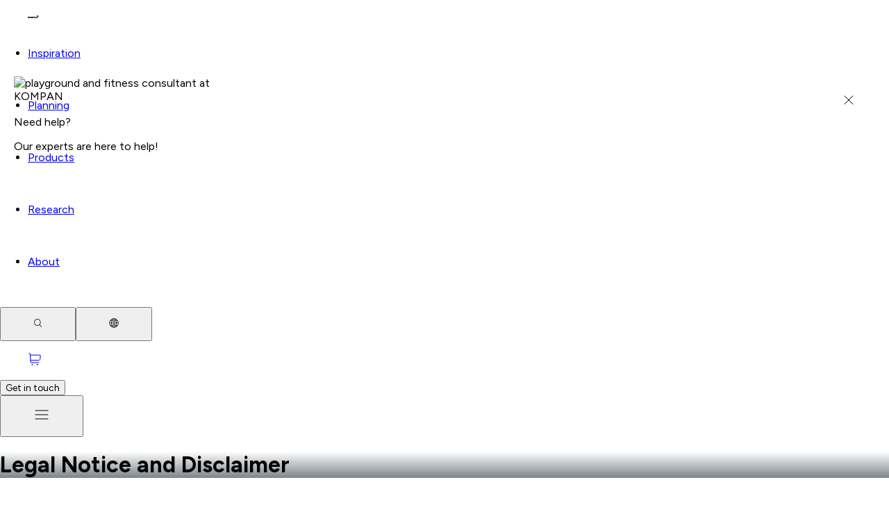

--- FILE ---
content_type: application/javascript; charset=utf-8
request_url: https://www.kompan.com/_next/static/chunks/6672-18d63a391616424f.js
body_size: 3835
content:
(self.webpackChunk_N_E=self.webpackChunk_N_E||[]).push([[6672],{43641:function(e,t,r){"use strict";r.d(t,{HN:function(){return n},Uo:function(){return o},eW:function(){return i},wn:function(){return u},x:function(){return a}});let n=/\S+@\S+\.\S+/,a=/^(00|\+)\d+$/,o=/^[+\d]\d*$/,i=/^\d{4}$/,u=/^(1[0-2]|[1-9])$/},7657:function(e,t,r){"use strict";r.d(t,{X:function(){return i}});var n=r(35323),a=r(33879),o=r(18491);let i=e=>{let{headline:t,description:r}=e;return(0,n.BX)("div",{children:[t&&(0,n.tZ)(a.x,{variant:"display3",as:"h3",children:t}),r&&(0,n.tZ)(o.j,{html:r})]})}},87636:function(e,t,r){"use strict";r.d(t,{DK:function(){return i},EY:function(){return u},Jj:function(){return a},Md:function(){return s},cd:function(){return l}});var n,a,o=r(93816);(n=a||(a={})).CONTACT_FORM="contactForm",n.CATALOUGE_FORM="catalogueOrder",n.WEBBINAR_FORM="watchWebinar",n.NEWSLETTER_FORM="newsletterSignup",n.KCS_FORM="generalKCSform",n.TENDER_TEXT_FORM="tenderform",n.RECOMMENDATION_FLOW_FORM="fitnessGuide",n.MORE_PLAY_FORM="morePlayForm",n.SPARE_PART_FORM="sparePartForm";class i extends Error{constructor(e){super(e),this.name="FormSubmitError"}}let u=()=>({});async function l(e){let{AZ_FILE_UPLOAD_FUNCTION:t}=o.publicConfigEnvVars,r=await fetch(`${t}`,{method:"POST",headers:{Accept:"application/json",...u()},body:e}),n=await r.json();if(200!==r.status)throw new i(`Error occured while submitting fileInput data form: Status was ${r.status} - ${r.statusText}`);if((null==r?void 0:r.statusText)!="OK")throw new i("Error occured while submitting fileInput data form: Server did not return successful response");return n}async function s(e,t){let r=arguments.length>2&&void 0!==arguments[2]?arguments[2]:"/api/form",n=await fetch(`${r}/${e}`,{method:"POST",headers:{Accept:"application/json","Content-Type":"application/json",...u()},body:JSON.stringify(t)}),a=await n.json();if(200!==n.status)throw new i(`Error occurred while posting ${e} form: Status was ${n.status} - ${n.statusText}`);if((null==a?void 0:a.Status)!="OK")throw new i(`Error occurred while posting ${e} form: Server did not return successful response`);return a}},95225:function(e,t,r){"use strict";r.d(t,{i1:function(){return c},Ed:function(){return d}});var n=r(35323),a=r(52983),o=r(2676);r(73656);let i=e=>{let{useRecaptchaNet:t,useEnterprise:r}=e;return`https://www.${t?"recaptcha.net":"google.com"}/recaptcha/${r?"enterprise.js":"api.js"}`},u=e=>!!document.querySelector(`#${e}`),l=e=>{let{render:t,onLoadCallbackName:r,language:n,onLoad:a,useRecaptchaNet:o=!1,useEnterprise:l=!1,scriptProps:{nonce:s="",defer:c=!1,async:d=!1,id:p="",appendTo:f}={}}=e,m=p||"google-recaptcha-v3";if(u(m)){a();return}let h=i({useEnterprise:l,useRecaptchaNet:o}),E=document.createElement("script");E.id=m,E.src=`${h}?render=${t}${"explicit"===t?`&onload=${r}`:""}${n?`&hl=${n}`:""}`,s&&(E.nonce=s),E.defer=!!c,E.async=!!d,E.onload=a,("body"===f?document.body:document.getElementsByTagName("head")[0]).appendChild(E)},s=(0,a.createContext)({load:()=>Promise.resolve(void 0),ready:!1}),c=(0,a.memo)(e=>{let{children:t,recaptchaKey:r,language:o}=e,[i,u]=(0,a.useState)(!1),c=(0,a.useRef)(),d=(0,a.useRef)(r),[p,f]=(0,a.useState)(null),m=(0,a.useCallback)(()=>(c.current||(c.current=new Promise(e=>{l({render:r,language:o,onLoad:()=>{if(!window||!window.grecaptcha){console.warn("RecaptchaProvider - Script not available");return}let t=window.grecaptcha;t.ready(()=>{f(t),u(!0),e()})},onError:()=>{console.warn("Error loading google recaptcha script")}})})),c.current),[]),h=(0,a.useCallback)(e=>{if(!p||!p.execute)throw Error("<GoogleReCaptchaProvider /> Google Recaptcha has not been loaded");return p.execute(d.current,{action:e})},[p,d]);return(0,n.tZ)(s.Provider,{value:{ready:i,load:m,executeRecaptcha:p?h:void 0},children:t})});c.displayName="LazyRecaptcha";let d=e=>{let t=(0,a.useContext)(s),{ready:r,load:n}=t,{inView:i}=(0,a.useContext)(o.z);return(0,a.useEffect)(()=>{(e||i)&&!r&&n()},[e,n,r,i]),t}},30527:function(e,t,r){"use strict";r.d(t,{q:function(){return u}});var n=r(52983),a=r(51265),o=r(43713),i=r(22184);let u=()=>{let e;let{trackFormBegin:t}=(0,a.r)(),{market:r}=(0,o.q)(),u=(0,n.useRef)(!1);return{handleTrackFormBegin:(0,n.useCallback)(n=>{clearTimeout(e);let a=n.target;e=setTimeout(()=>{u.current||(t({form_name:a.name,country:r&&(0,i.pD)(r)||"Address1_Country"===a.name?a.name:r}),u.current=!0)},2e3)},[e]),handleTrackFormBeginOnBlur:(0,n.useCallback)(n=>{clearTimeout(e);let a=n.target;u.current||(t({form_name:a.name,country:r&&(0,i.pD)(r)||"Address1_Country"===a.name?a.name:r}),u.current=!0)},[e])}}},38517:function(e,t,r){"use strict";r.d(t,{l0:function(){return i},Yb:function(){return l},p7:function(){return d}});var n=r(35323),a=r(34452),o=r.n(a);let i=e=>{let{children:t,...r}=e;return(0,n.tZ)("form",{...r,className:o().form,noValidate:!0,children:t})};r(52983);var u=r(57524);let l=e=>{let{children:t,...r}=e;return(0,n.tZ)(u.E,{...r,children:t})};var s=r(10625),c=r(80303);let d=e=>{let{children:t}=e;return(0,n.tZ)(s.kC,{direction:"row",gap:c.X0.gapNewXl,wrap:"wrap",children:t})}},11989:function(e,t,r){"use strict";r.d(t,{s:function(){return $}});var n=r(35323),a=r(52983),o=r(98713),i=r(34872),u=r(84221),l=r(10625),s=r(80303),c=r(99667),d=r(57291),p=r(49966),f=r.n(p);let m=(0,d.j)(f().wrapper,{variants:{focus:{true:f().focus,false:""},error:{true:f().error,false:""},disabled:{true:f().disabled,false:""},size:{small:"",medium:f().medium,large:f().large}},defaultVariants:{size:"medium",error:!1,disabled:!1}}),h=(0,d.j)(f().input,{variants:{error:{true:f().error,false:""},disabled:{true:f().disabled,false:""}},defaultVariants:{error:!1,disabled:!1}}),E=(0,d.j)(f().select,{variants:{error:{true:f().error,false:""},disabled:{true:f().disabled,false:""}},defaultVariants:{error:!1,disabled:!1}});var _=r(59640),w=r(14612),g=r.n(w),v=r(67767),T=r(34657),C=r(96898),x=r(87120),S=r.n(x),b=r(7579),I=r(59972),N=r.n(I),R=r(34087),O=r(37894),Z=r(54025),A=r(13767),y=r(53204);let M=(0,a.forwardRef)((e,t)=>{let{label:r,placeholder:o,hintText:p,helpIcon:w,helpTooltip:x,error:I,disabled:M=!1,required:$=!1,size:L,className:F,id:B,prefixList:P,onPrefixChange:X,onBlur:D,onFocus:j,...z}=e,V=(0,a.useId)(),k=B||(r?`${r.replace(/\s+/g,"-").toLowerCase()}-input-${V}`:`text-input-${V}`),[U,W]=(0,a.useState)(!1),q=(0,a.useMemo)(()=>P&&P.length>0?"+"+P[0].value:void 0,[P]);return(0,a.useEffect)(()=>{X&&q&&X(q)},[q,X]),(0,n.BX)(l.kC,{as:"span",gap:s.X0.gapNewXs,direction:"column",flex:1,className:(0,d.cx)(f().textInputContainer,F),children:[r&&(0,n.tZ)(c.A,{htmlFor:k,disabled:M,required:$,error:!!I,className:(0,_.mh)({disabled:M}),children:r}),(0,n.BX)(l.kC,{align:s.Wq.algCenter,className:f().inputWrapper,children:[(0,n.BX)(l.xu,{className:m({focus:U,error:!!I,size:L,disabled:M,className:F}),children:[P&&P.length>0&&(0,n.BX)(v.fC,{disabled:M,onValueChange:X,defaultValue:q,children:[(0,n.BX)(v.xz,{className:(0,d.cx)(E({disabled:M,error:!!I}),`${S().base} ${S().sizeMedium}`),id:`phone-input-prefix-${V}`,children:[(0,n.tZ)(v.B4,{}),(0,n.tZ)(C.J,{size:"lg",children:(0,n.tZ)(T.C,{})})]}),(0,n.tZ)(v.h_,{children:(0,n.BX)(v.VY,{position:"popper",sideOffset:5,className:N().SelectContent,style:{zIndex:"var(--z-index-modal)"},children:[(0,n.tZ)(v.u_,{className:N().SelectScrollButton,children:(0,n.tZ)(C.J,{size:"md",children:(0,n.tZ)(b.y,{})})}),(0,n.tZ)(v.l_,{className:N().SelectViewport,children:P.map((e,t)=>(0,n.tZ)(u.Q,{value:"+"+e.value,children:"+"+e.value},t))}),(0,n.tZ)(v.$G,{className:N().SelectScrollButton,children:(0,n.tZ)(C.J,{size:"md",children:(0,n.tZ)(T.C,{})})})]})})]}),(0,n.tZ)("input",{ref:t,id:k,type:i.Ar.TEL,placeholder:o,disabled:M,required:$,inputMode:i.ph.TEL,onFocus:e=>{W(!0),j&&j(e)},onBlur:e=>{W(!1),D&&D(e)},className:h({disabled:M,error:!!I}),...z})]}),w&&(0,n.tZ)("div",{className:(0,_.t6)({disabled:M}),children:x&&!M?(0,n.tZ)(R.u,{content:x,position:"top",children:(0,n.tZ)(C.J,{size:"sm",children:"boolean"==typeof w?(0,n.tZ)(O.U,{}):w})}):(0,n.tZ)(C.J,{size:"sm",children:"boolean"==typeof w?(0,n.tZ)(O.U,{}):w})})]}),p&&!I&&(0,n.tZ)(y.x,{as:"p",fontVariant:Z.Th.textS,textColor:A.d.txQuaternary,width:"auto",className:(0,_.nE)({disabled:M}),children:p}),I&&(0,n.tZ)("div",{children:(0,n.tZ)(y.x,{as:"span",fontVariant:Z.Th.textS,width:"auto",className:g().errorText,children:I})})]})});M.displayName="PhoneInputWithPrefix";let $=(0,a.forwardRef)((e,t)=>{let{placeholder:r,prefixList:a,...u}=e;return a&&a.length>0?(0,n.tZ)(M,{ref:t,prefixList:a,placeholder:r,...u}):(0,n.tZ)(o.o,{ref:t,type:i.Ar.TEL,inputMode:i.ph.TEL,...u})});$.displayName="PhoneInput"},34872:function(e,t,r){"use strict";r.d(t,{Ar:function(){return n},Xt:function(){return o},ph:function(){return a}});let n={TEXT:"text",EMAIL:"email",PASSWORD:"password",NUMBER:"number",TEL:"tel",URL:"url",SEARCH:"search",FILE:"file",DATE:"date",TIME:"time",DATETIME_LOCAL:"datetime-local"},a={TEXT:"text",NUMERIC:"numeric",DECIMAL:"decimal",TEL:"tel",SEARCH:"search",EMAIL:"email",URL:"url"},o={MAX_SIZE:{IMAGE:5242880,DOCUMENT:10485760,VIDEO:104857600,AUDIO:52428800},ALLOWED_TYPES:{IMAGE:["image/jpeg","image/png","image/webp"],DOCUMENT:["application/pdf","application/msword","application/vnd.openxmlformats-officedocument.wordprocessingml.document"],VIDEO:["video/mp4","video/webm","video/ogg"],AUDIO:["audio/mpeg","audio/wav","audio/ogg","audio/mp3"]}}},34452:function(e){e.exports={form:"form_form__Lt_4n"}},49966:function(e){e.exports={textInputContainer:"phoneInput_textInputContainer__iFetj",input:"phoneInput_input__4RYUm",select:"phoneInput_select__u76oS",medium:"phoneInput_medium__SHiwz",large:"phoneInput_large__1ijXG",disabled:"phoneInput_disabled__dhWBq",error:"phoneInput_error__ITm_4",wrapper:"phoneInput_wrapper__FKSVd",focus:"phoneInput_focus__cqvfl"}}}]);

--- FILE ---
content_type: application/javascript; charset=utf-8
request_url: https://www.kompan.com/_next/static/chunks/61bf3705-cb723829e5d3126e.js
body_size: 13499
content:
(self.webpackChunk_N_E=self.webpackChunk_N_E||[]).push([[5831],{72160:function(e,t){!function(e){"use strict";class t{constructor(e,t){this.type=e,this.value=t}}class i extends t{constructor(e){super("String",e),this.isCollection=!1}}class s extends t{constructor(e){super("StringList",{$type:"System.Collections.Generic.List`1[[System.String, System.Private.CoreLib]], System.Private.CoreLib",$values:e}),this.isCollection=!0}}class n extends t{constructor(e){super("MultilingualCollection",{$type:"Relewise.Client.DataTypes.MultilingualCollection, Relewise.Client",values:e.map(e=>({values:e.values,language:{value:e.language}}))}),this.isCollection=!0}}class r extends t{constructor(e){super("Double",e),this.isCollection=!1}}class l extends t{constructor(e){super("DoubleList",{$type:"System.Collections.Generic.List`1[[System.Double, System.Private.CoreLib]], System.Private.CoreLib",$values:e}),this.isCollection=!0}}class a extends t{constructor(e){super("Boolean",e),this.isCollection=!1}}class o extends t{constructor(e){super("BooleanList",{$type:"System.Collections.Generic.List`1[[System.Boolean, System.Private.CoreLib]], System.Private.CoreLib",$values:e}),this.isCollection=!0}}class u extends t{constructor(e){super("MultiCurrency",{$type:"Relewise.Client.DataTypes.MultiCurrency, Relewise.Client",values:e.map(e=>({amount:e.amount,currency:{value:e.currency}}))}),this.isCollection=!1}}class d extends t{constructor(e){super("Multilingual",{$type:"Relewise.Client.DataTypes.Multilingual, Relewise.Client",values:e.map(e=>({text:e.value,language:{value:e.language}}))}),this.isCollection=!1}}class c extends t{constructor(e){super("Object",{$type:"Relewise.Client.DataTypes.DataObject, Relewise.Client",data:e}),this.isCollection=!1}}class h extends t{constructor(e){super("ObjectList",{$type:"System.Collections.Generic.List`1[[Relewise.Client.DataTypes.DataObject, Relewise.Client]], System.Private.CoreLib",$values:e.map(e=>({$type:"Relewise.Client.DataTypes.DataObject, Relewise.Client",data:e}))}),this.isCollection=!0}}class R{constructor(){this.fillScope=void 0,this.defaultScope=void 0}fill({apply:e}){return this.fillScope={$type:"Relewise.Client.Requests.Filters.Settings.ApplyFilterSettings, Relewise.Client",apply:e},this}default({apply:e}){return this.defaultScope={$type:"Relewise.Client.Requests.Filters.Settings.ApplyFilterSettings, Relewise.Client",apply:e},this}build(){return this.fillScope||this.defaultScope?{fill:this.fillScope,default:this.defaultScope}:null}}class y{constructor(){this.scopesBuilder=new R}scopes(e){return e(this.scopesBuilder),this}build(){let e=this.scopesBuilder.build();return e?{scopes:e}:null}}class g{constructor(){this.conditions=[]}addContainsCondition(e,t,i="All",s,n=!1){return this.conditions.push({$type:"Relewise.Client.Requests.Filters.DataObjects.Conditions.ObjectValueContainsCondition, Relewise.Client",key:e,value:t,objectPath:s,mode:i,negated:n}),this}addEqualsCondition(e,t,i,s=!1){return this.conditions.push({$type:"Relewise.Client.Requests.Filters.DataObjects.Conditions.ObjectValueEqualsCondition, Relewise.Client",value:t,objectPath:i,negated:s,key:e}),this}addInRangeCondition(e,t,i,s=!1){return this.conditions.push({$type:"Relewise.Client.Requests.Filters.DataObjects.Conditions.ObjectValueInRangeCondition, Relewise.Client",range:t,key:e,objectPath:i,negated:s}),this}addGreaterThanCondition(e,t,i,s=!1){return this.conditions.push({$type:"Relewise.Client.Requests.Filters.DataObjects.Conditions.ObjectValueGreaterThanCondition, Relewise.Client",value:t,negated:s,key:e,objectPath:i}),this}addLessThanCondition(e,t,i,s=!1){return this.conditions.push({$type:"Relewise.Client.Requests.Filters.DataObjects.Conditions.ObjectValueLessThanCondition, Relewise.Client",value:t,negated:s,key:e,objectPath:i}),this}addMinByCondition(e,t,i=!1){return this.conditions.push({$type:"Relewise.Client.Requests.Filters.DataObjects.Conditions.ObjectValueMinByCondition, Relewise.Client",negated:i,key:e,objectPath:t}),this}addMaxByCondition(e,t,i=!1){return this.conditions.push({$type:"Relewise.Client.Requests.Filters.DataObjects.Conditions.ObjectValueMaxByCondition, Relewise.Client",negated:i,key:e,objectPath:t}),this}addObjectValueIsSubsetOfCondition(e,t,i,s=!1){return this.conditions.push({$type:"Relewise.Client.Requests.Filters.DataObjects.Conditions.ObjectValueIsSubsetOfCondition, Relewise.Client",value:t,key:e,objectPath:i,negated:s}),this}build(){return 0===this.conditions.length?null:this.conditions}}class p{constructor(e){this.TFilterBuilderCtor=e,this.filters=[]}and(e,t=!1,i){var s;let n=new this.TFilterBuilderCtor;e(n);let r=new y;null===(s=null==i?void 0:i.filterSettings)||void 0===s||s.call(i,r);let l=n.build();if(null===l||!l.items||l.items.length<=0)throw Error("And-filters must contain at least 1 filter");let a={$type:"Relewise.Client.Requests.Filters.AndFilter, Relewise.Client",filters:l.items,negated:t,settings:r.build()};return this.filters.push(a),this}or(e,t=!1,i){var s;let n=new this.TFilterBuilderCtor;e(n);let r=new y;null===(s=null==i?void 0:i.filterSettings)||void 0===s||s.call(i,r);let l=n.build();if(null===l||!l.items||l.items.length<=0)throw Error("Or-filters must contain at least 1 filter");let a={$type:"Relewise.Client.Requests.Filters.OrFilter, Relewise.Client",filters:l.items,negated:t,settings:r.build()};return this.filters.push(a),this}reset(){return this.filters=[],this}build(){return 0===this.filters.length?null:{items:this.filters}}}class C{constructor(){this.conditions=[]}addContainsCondition(e,t="All",i=!1){return this.conditions.push({$type:"Relewise.Client.Requests.Conditions.ContainsCondition, Relewise.Client",value:e,valueCollectionEvaluationMode:t,negated:i}),this}addDistinctCondition(e,t=!1){return this.conditions.push({$type:"Relewise.Client.Requests.Conditions.DistinctCondition, Relewise.Client",numberOfOccurrencesAllowedWithTheSameValue:e,negated:t}),this}addEqualsCondition(e,t=!1){return this.conditions.push({$type:"Relewise.Client.Requests.Conditions.EqualsCondition, Relewise.Client",value:e,negated:t}),this}addGreaterThanCondition(e,t=!1){return this.conditions.push({$type:"Relewise.Client.Requests.Conditions.GreaterThanCondition, Relewise.Client",value:e,negated:t}),this}addLessThanCondition(e,t=!1){return this.conditions.push({$type:"Relewise.Client.Requests.Conditions.LessThanCondition, Relewise.Client",value:e,negated:t}),this}addDataObjectCondition(e,t,i,s=!1){let n=new g;e(n);let r={$type:"Relewise.Client.Requests.Conditions.ContainsCondition, Relewise.Client",objectFilter:{conditions:n.build(),skip:t,take:i},valueCollectionEvaluationMode:"All",negated:s};return this.conditions.push(r),this}addHasValueCondition(e=!1){return this.conditions.push({$type:"Relewise.Client.Requests.Conditions.HasValueCondition, Relewise.Client",negated:e}),this}addRelativeDateTimeCondition(e,t,i=0,s=!1){return this.conditions.push({$type:"Relewise.Client.Requests.Conditions.RelativeDateTimeCondition, Relewise.Client",comparison:e,currentTimeOffset:i,unit:t,negated:s}),this}build(){return 0===this.conditions.length?null:{items:this.conditions}}}class w extends p{constructor(){super(w)}addBrandAssortmentFilter(e,t=!1,i){var s;let n=Array.isArray(e)?e:[e],r=new y;null===(s=null==i?void 0:i.filterSettings)||void 0===s||s.call(i,r);let l={$type:"Relewise.Client.Requests.Filters.BrandAssortmentFilter, Relewise.Client",assortments:n,negated:t,settings:r.build()};return this.filters.push(l),this}addBrandIdFilter(e,t=!1,i){var s;let n=Array.isArray(e)?e:[e],r=new y;null===(s=null==i?void 0:i.filterSettings)||void 0===s||s.call(i,r);let l={$type:"Relewise.Client.Requests.Filters.BrandIdFilter, Relewise.Client",brandIds:n,negated:t,settings:r.build()};return this.filters.push(l),this}addBrandDataFilter(e,t,i=!0,s=!0,n=!1,r){var l;let a=new C;t(a);let o=new y;null===(l=null==r?void 0:r.filterSettings)||void 0===l||l.call(r,o);let u={$type:"Relewise.Client.Requests.Filters.BrandDataFilter, Relewise.Client",key:e,filterOutIfKeyIsNotFound:s,mustMatchAllConditions:i,conditions:a.build(),negated:n,objectPath:null==r?void 0:r.objectPath,settings:o.build()};return this.filters.push(u),this}addBrandDataHasKeyFilter(e,t=!1,i){var s;let n=new y;null===(s=null==i?void 0:i.filterSettings)||void 0===s||s.call(i,n);let r={$type:"Relewise.Client.Requests.Filters.BrandDataHasKeyFilter, Relewise.Client",key:e,negated:t,settings:n.build()};return this.filters.push(r),this}addBrandDisabledFilter(e=!1,t){var i;let s=new y;null===(i=null==t?void 0:t.filterSettings)||void 0===i||i.call(t,s);let n={$type:"Relewise.Client.Requests.Filters.BrandDisabledFilter, Relewise.Client",negated:e,settings:s.build()};return this.filters.push(n),this}}class m extends p{constructor(){super(m)}addCompanyIdFilter(e,t=!1,i){var s;let n=Array.isArray(e)?e:[e],r=new y;null===(s=null==i?void 0:i.filterSettings)||void 0===s||s.call(i,r);let l={$type:"Relewise.Client.Requests.Filters.CompanyIdFilter, Relewise.Client",companyIds:n,negated:t,settings:r.build()};return this.filters.push(l),this}addCompanyDataFilter(e,t,i=!0,s=!0,n=!1,r){var l;let a=new C;t(a);let o=new y;null===(l=null==r?void 0:r.filterSettings)||void 0===l||l.call(r,o);let u={$type:"Relewise.Client.Requests.Filters.CompanyDataFilter, Relewise.Client",key:e,filterOutIfKeyIsNotFound:s,mustMatchAllConditions:i,conditions:a.build(),negated:n,objectPath:null==r?void 0:r.objectPath,settings:o.build()};return this.filters.push(u),this}addCompanyDataHasKeyFilter(e,t=!1,i){var s;let n=new y;null===(s=null==i?void 0:i.filterSettings)||void 0===s||s.call(i,n);let r={$type:"Relewise.Client.Requests.Filters.CompanyDataHasKeyFilter, Relewise.Client",key:e,negated:t,settings:n.build()};return this.filters.push(r),this}addCompanyDisabledFilter(e=!1,t){var i;let s=new y;null===(i=null==t?void 0:t.filterSettings)||void 0===i||i.call(t,s);let n={$type:"Relewise.Client.Requests.Filters.CompanyDisabledFilter, Relewise.Client",negated:e,settings:s.build()};return this.filters.push(n),this}}class v extends p{constructor(){super(v)}addContentAssortmentFilter(e,t=!1,i){var s;let n=Array.isArray(e)?e:[e],r=new y;null===(s=null==i?void 0:i.filterSettings)||void 0===s||s.call(i,r);let l={$type:"Relewise.Client.Requests.Filters.ContentAssortmentFilter, Relewise.Client",assortments:n,negated:t,settings:r.build()};return this.filters.push(l),this}addContentCategoryAssortmentFilter(e,t=!1,i){var s;let n=Array.isArray(e)?e:[e],r=new y;null===(s=null==i?void 0:i.filterSettings)||void 0===s||s.call(i,r);let l={$type:"Relewise.Client.Requests.Filters.ContentCategoryAssortmentFilter, Relewise.Client",assortments:n,negated:t,settings:r.build()};return this.filters.push(l),this}addContentCategoryIdFilter(e,t,i=!1,s){var n;let r=Array.isArray(t)?t:[t],l=new y;null===(n=null==s?void 0:s.filterSettings)||void 0===n||n.call(s,l);let a={$type:"Relewise.Client.Requests.Filters.ContentCategoryIdFilter, Relewise.Client",evaluationScope:e,categoryIds:r,negated:i,settings:l.build()};return this.filters.push(a),this}addContentIdFilter(e,t=!1,i){var s;let n=Array.isArray(e)?e:[e],r=new y;null===(s=null==i?void 0:i.filterSettings)||void 0===s||s.call(i,r);let l={$type:"Relewise.Client.Requests.Filters.ContentIdFilter, Relewise.Client",contentIds:n,negated:t,settings:r.build()};return this.filters.push(l),this}addContentCategoryLevelFilter(e,t=!1,i){var s;let n=new y;null===(s=null==i?void 0:i.filterSettings)||void 0===s||s.call(i,n);let r={$type:"Relewise.Client.Requests.Filters.ContentCategoryLevelFilter, Relewise.Client",levels:Array.isArray(e)?e:[e],negated:t,settings:n.build()};return this.filters.push(r),this}addContentCategoryHasParentFilter(e,t=!1,i){var s;let n=new y;null===(s=null==i?void 0:i.filterSettings)||void 0===s||s.call(i,n);let r={$type:"Relewise.Client.Requests.Filters.ContentCategoryHasParentFilter, Relewise.Client",categoryIds:e?Array.isArray(e)?e:[e]:void 0,negated:t,settings:n.build()};return this.filters.push(r),this}addContentCategoryHasChildFilter(e,t=!1,i){var s;let n=new y;null===(s=null==i?void 0:i.filterSettings)||void 0===s||s.call(i,n);let r={$type:"Relewise.Client.Requests.Filters.ContentCategoryHasChildFilter, Relewise.Client",categoryIds:e?Array.isArray(e)?e:[e]:void 0,negated:t,settings:n.build()};return this.filters.push(r),this}addContentCategoryHasAncestorFilter(e,t=!1,i){var s;let n=new y;null===(s=null==i?void 0:i.filterSettings)||void 0===s||s.call(i,n);let r={$type:"Relewise.Client.Requests.Filters.ContentCategoryHasAncestorFilter, Relewise.Client",categoryIds:e?Array.isArray(e)?e:[e]:void 0,negated:t,settings:n.build()};return this.filters.push(r),this}addContentCategoryHasContentsFilter(e=!1,t){var i;let s=new y;null===(i=null==t?void 0:t.filterSettings)||void 0===i||i.call(t,s);let n={$type:"Relewise.Client.Requests.Filters.ContentCategoryHasContentsFilter, Relewise.Client",negated:e,settings:s.build()};return this.filters.push(n),this}addContentCategoryDataFilter(e,t,i=!0,s=!0,n=!1,r){var l;let a=new C;t(a);let o=new y;null===(l=null==r?void 0:r.filterSettings)||void 0===l||l.call(r,o);let u={$type:"Relewise.Client.Requests.Filters.ContentCategoryDataFilter, Relewise.Client",key:e,filterOutIfKeyIsNotFound:s,mustMatchAllConditions:i,conditions:a.build(),negated:n,objectPath:null==r?void 0:r.objectPath,settings:o.build()};return this.filters.push(u),this}addContentDataFilter(e,t,i=!0,s=!0,n=!1,r){var l;let a=new C;t(a);let o=new y;null===(l=null==r?void 0:r.filterSettings)||void 0===l||l.call(r,o);let u={$type:"Relewise.Client.Requests.Filters.ContentDataFilter, Relewise.Client",key:e,filterOutIfKeyIsNotFound:s,mustMatchAllConditions:i,conditions:a.build(),negated:n,objectPath:null==r?void 0:r.objectPath,settings:o.build()};return this.filters.push(u),this}addContentCategoryDataHasKeyFilter(e,t=!1,i){var s;let n=new y;null===(s=null==i?void 0:i.filterSettings)||void 0===s||s.call(i,n);let r={$type:"Relewise.Client.Requests.Filters.ContentCategoryDataHasKeyFilter, Relewise.Client",key:e,negated:t,settings:n.build()};return this.filters.push(r),this}addContentCategoryDisabledFilter(e=!1,t){var i;let s=new y;null===(i=null==t?void 0:t.filterSettings)||void 0===i||i.call(t,s);let n={$type:"Relewise.Client.Requests.Filters.ContentCategoryDisabledFilter, Relewise.Client",negated:e,settings:s.build()};return this.filters.push(n),this}addContentCategoryRecentlyViewedByUserFilter(e,t=!1,i){var s;let n=new y;null===(s=null==i?void 0:i.filterSettings)||void 0===s||s.call(i,n);let r={$type:"Relewise.Client.Requests.Filters.ContentCategoryRecentlyViewedByUserFilter, Relewise.Client",sinceMinutesAgo:e,negated:t,settings:n.build()};return this.filters.push(r),this}addContentDataHasKeyFilter(e,t=!1,i){var s;let n=new y;null===(s=null==i?void 0:i.filterSettings)||void 0===s||s.call(i,n);let r={$type:"Relewise.Client.Requests.Filters.ContentDataHasKeyFilter, Relewise.Client",key:e,negated:t,settings:n.build()};return this.filters.push(r),this}addContentDisabledFilter(e=!1,t){var i;let s=new y;null===(i=null==t?void 0:t.filterSettings)||void 0===i||i.call(t,s);let n={$type:"Relewise.Client.Requests.Filters.ContentDisabledFilter, Relewise.Client",negated:e,settings:s.build()};return this.filters.push(n),this}addContentRecentlyViewedByUserFilter(e,t=!1,i){var s;let n=new y;null===(s=null==i?void 0:i.filterSettings)||void 0===s||s.call(i,n);let r={$type:"Relewise.Client.Requests.Filters.ContentRecentlyViewedByUserFilter, Relewise.Client",sinceMinutesAgo:e,negated:t,settings:n.build()};return this.filters.push(r),this}addContentHasCategoriesFilter(e=!1,t){var i;let s=new y;null===(i=null==t?void 0:t.filterSettings)||void 0===i||i.call(t,s);let n={$type:"Relewise.Client.Requests.Filters.ContentHasCategoriesFilter, Relewise.Client",negated:e,settings:s.build()};return this.filters.push(n),this}}class f extends p{constructor(){super(f)}addProductAssortmentFilter(e,t=!1,i){var s;let n=Array.isArray(e)?e:[e],r=new y;null===(s=null==i?void 0:i.filterSettings)||void 0===s||s.call(i,r);let l={$type:"Relewise.Client.Requests.Filters.ProductAssortmentFilter, Relewise.Client",assortments:n,negated:t,settings:r.build()};return this.filters.push(l),this}addProductCategoryAssortmentFilter(e,t=!1,i){var s;let n=Array.isArray(e)?e:[e],r=new y;null===(s=null==i?void 0:i.filterSettings)||void 0===s||s.call(i,r);let l={$type:"Relewise.Client.Requests.Filters.ProductCategoryAssortmentFilter, Relewise.Client",assortments:n,negated:t,settings:r.build()};return this.filters.push(l),this}addProductCategoryIdFilter(e,t,i=!1,s){var n;let r=Array.isArray(t)?t:[t],l=new y;null===(n=null==s?void 0:s.filterSettings)||void 0===n||n.call(s,l);let a={$type:"Relewise.Client.Requests.Filters.ProductCategoryIdFilter, Relewise.Client",evaluationScope:e,categoryIds:r,negated:i,settings:l.build()};return this.filters.push(a),this}addProductCategoryDataFilter(e,t,i=!0,s=!0,n=!1,r){var l;let a=new C;t(a);let o=new y;null===(l=null==r?void 0:r.filterSettings)||void 0===l||l.call(r,o);let u={$type:"Relewise.Client.Requests.Filters.ProductCategoryDataFilter, Relewise.Client",key:e,filterOutIfKeyIsNotFound:s,mustMatchAllConditions:i,conditions:a.build(),negated:n,objectPath:null==r?void 0:r.objectPath,settings:o.build()};return this.filters.push(u),this}addProductIdFilter(e,t=!1,i){var s;let n=Array.isArray(e)?e:[e],r=new y;null===(s=null==i?void 0:i.filterSettings)||void 0===s||s.call(i,r);let l={$type:"Relewise.Client.Requests.Filters.ProductIdFilter, Relewise.Client",productIds:n,negated:t,settings:r.build()};return this.filters.push(l),this}addProductHasVariantsFilter(e,t,i=!1,s){var n,r;let l=new y;null===(n=null==s?void 0:s.filterSettings)||void 0===n||n.call(s,l);let a={$type:"Relewise.Client.Requests.Filters.ProductHasVariantsFilter, Relewise.Client",numberOfVariants:{lowerBoundInclusive:e,upperBoundInclusive:t},negated:i,settings:l.build(),includeDisabled:null!==(r=null==s?void 0:s.includeDisabled)&&void 0!==r&&r};return this.filters.push(a),this}addProductRecentlyPurchasedByUserFilter(e,t=!1,i){var s;let n=new y;null===(s=null==i?void 0:i.filterSettings)||void 0===s||s.call(i,n);let r={$type:"Relewise.Client.Requests.Filters.ProductRecentlyPurchasedByUserFilter, Relewise.Client",sinceUtc:e,negated:t,settings:n.build()};return this.filters.push(r),this}addProductRecentlyViewedByUserFilter(e,t=!1,i){var s;let n=new y;null===(s=null==i?void 0:i.filterSettings)||void 0===s||s.call(i,n);let r={$type:"Relewise.Client.Requests.Filters.ProductRecentlyViewedByUserFilter, Relewise.Client",sinceUtc:e,negated:t,settings:n.build()};return this.filters.push(r),this}addProductSalesPriceFilter(e,t,i=!1,s){var n;let r=new y;null===(n=null==s?void 0:s.filterSettings)||void 0===n||n.call(s,r);let l={$type:"Relewise.Client.Requests.Filters.ProductSalesPriceFilter, Relewise.Client",range:{lowerBoundInclusive:e,upperBoundInclusive:t},negated:i,settings:r.build()};return this.filters.push(l),this}addProductListPriceFilter(e,t,i=!1,s){var n;let r=new y;null===(n=null==s?void 0:s.filterSettings)||void 0===n||n.call(s,r);let l={$type:"Relewise.Client.Requests.Filters.ProductListPriceFilter, Relewise.Client",range:{lowerBoundInclusive:e,upperBoundInclusive:t},negated:i,settings:r.build()};return this.filters.push(l),this}addProductDisplayNameFilter(e,t=!0,i=!1,s){var n;let r=new C;e(r);let l=new y;null===(n=null==s?void 0:s.filterSettings)||void 0===n||n.call(s,l);let a={$type:"Relewise.Client.Requests.Filters.ProductDisplayNameFilter, Relewise.Client",mustMatchAllConditions:t,conditions:r.build(),negated:i,settings:l.build()};return this.filters.push(a),this}addProductAndVariantIdFilter(e,t=!1,i){var s;let n=new y;null===(s=null==i?void 0:i.filterSettings)||void 0===s||s.call(i,n);let r={$type:"Relewise.Client.Requests.Filters.ProductAndVariantIdFilter, Relewise.Client",productAndVariantIds:Array.isArray(e)?e:[e],negated:t,settings:n.build()};return this.filters.push(r),this}addProductCategoryLevelFilter(e,t=!1,i){var s;let n=new y;null===(s=null==i?void 0:i.filterSettings)||void 0===s||s.call(i,n);let r={$type:"Relewise.Client.Requests.Filters.ProductCategoryLevelFilter, Relewise.Client",levels:Array.isArray(e)?e:[e],negated:t,settings:n.build()};return this.filters.push(r),this}addProductCategoryHasParentFilter(e,t=!1,i){var s;let n=new y;null===(s=null==i?void 0:i.filterSettings)||void 0===s||s.call(i,n);let r={$type:"Relewise.Client.Requests.Filters.ProductCategoryHasParentFilter, Relewise.Client",categoryIds:e?Array.isArray(e)?e:[e]:void 0,negated:t,settings:n.build()};return this.filters.push(r),this}addProductCategoryHasChildFilter(e,t=!1,i){var s;let n=new y;null===(s=null==i?void 0:i.filterSettings)||void 0===s||s.call(i,n);let r={$type:"Relewise.Client.Requests.Filters.ProductCategoryHasChildFilter, Relewise.Client",categoryIds:e?Array.isArray(e)?e:[e]:void 0,negated:t,settings:n.build()};return this.filters.push(r),this}addProductCategoryHasAncestorFilter(e,t=!1,i){var s;let n=new y;null===(s=null==i?void 0:i.filterSettings)||void 0===s||s.call(i,n);let r={$type:"Relewise.Client.Requests.Filters.ProductCategoryHasAncestorFilter, Relewise.Client",categoryIds:e?Array.isArray(e)?e:[e]:void 0,negated:t,settings:n.build()};return this.filters.push(r),this}addProductCategoryHasProductsFilter(e=!1,t){var i;let s=new y;null===(i=null==t?void 0:t.filterSettings)||void 0===i||i.call(t,s);let n={$type:"Relewise.Client.Requests.Filters.ProductCategoryHasProductsFilter, Relewise.Client",negated:e,settings:s.build()};return this.filters.push(n),this}addProductDataFilter(e,t,i=!0,s=!0,n=!1,r){var l;let a=new C;t(a);let o=new y;null===(l=null==r?void 0:r.filterSettings)||void 0===l||l.call(r,o);let u={$type:"Relewise.Client.Requests.Filters.ProductDataFilter, Relewise.Client",key:e,filterOutIfKeyIsNotFound:s,mustMatchAllConditions:i,conditions:a.build(),negated:n,objectPath:null==r?void 0:r.objectPath,settings:o.build()};return this.filters.push(u),this}addProductCategoryDataHasKeyFilter(e,t=!1,i){var s;let n=new y;null===(s=null==i?void 0:i.filterSettings)||void 0===s||s.call(i,n);let r={$type:"Relewise.Client.Requests.Filters.ProductCategoryDataHasKeyFilter, Relewise.Client",key:e,negated:t,settings:n.build()};return this.filters.push(r),this}addProductCategoryDisabledFilter(e=!1,t){var i;let s=new y;null===(i=null==t?void 0:t.filterSettings)||void 0===i||i.call(t,s);let n={$type:"Relewise.Client.Requests.Filters.ProductCategoryDisabledFilter, Relewise.Client",negated:e,settings:s.build()};return this.filters.push(n),this}addProductCategoryRecentlyViewedByUserFilter(e,t=!1,i){var s;let n=new y;null===(s=null==i?void 0:i.filterSettings)||void 0===s||s.call(i,n);let r={$type:"Relewise.Client.Requests.Filters.ProductCategoryRecentlyViewedByUserFilter, Relewise.Client",sinceMinutesAgo:e,negated:t,settings:n.build()};return this.filters.push(r),this}addProductDataHasKeyFilter(e,t=!1,i){var s;let n=new y;null===(s=null==i?void 0:i.filterSettings)||void 0===s||s.call(i,n);let r={$type:"Relewise.Client.Requests.Filters.ProductDataHasKeyFilter, Relewise.Client",key:e,negated:t,settings:n.build()};return this.filters.push(r),this}addProductDisabledFilter(e=!1,t){var i;let s=new y;null===(i=null==t?void 0:t.filterSettings)||void 0===i||i.call(t,s);let n={$type:"Relewise.Client.Requests.Filters.ProductDisabledFilter, Relewise.Client",negated:e,settings:s.build()};return this.filters.push(n),this}addProductHasCategoriesFilter(e=!1,t){var i;let s=new y;null===(i=null==t?void 0:t.filterSettings)||void 0===i||i.call(t,s);let n={$type:"Relewise.Client.Requests.Filters.ProductHasCategoriesFilter, Relewise.Client",negated:e,settings:s.build()};return this.filters.push(n),this}addProductRecentlyPurchasedByCompanyFilter(e,t,i=!1,s){var n;let r=Array.isArray(t)?t:[t],l=new y;null===(n=null==s?void 0:s.filterSettings)||void 0===n||n.call(s,l);let a={$type:"Relewise.Client.Requests.Filters.ProductRecentlyPurchasedByCompanyFilter, Relewise.Client",companyIds:r,sinceMinutesAgo:e,negated:i,settings:l.build()};return this.filters.push(a),this}addProductRecentlyPurchasedByUserCompanyFilter(e,t=!1,i){var s;let n=new y;null===(s=null==i?void 0:i.filterSettings)||void 0===s||s.call(i,n);let r={$type:"Relewise.Client.Requests.Filters.ProductRecentlyPurchasedByUserCompanyFilter, Relewise.Client",sinceMinutesAgo:e,negated:t,settings:n.build()};return this.filters.push(r),this}addProductRecentlyPurchasedByUserParentCompanyFilter(e,t=!1,i){var s;let n=new y;null===(s=null==i?void 0:i.filterSettings)||void 0===s||s.call(i,n);let r={$type:"Relewise.Client.Requests.Filters.ProductRecentlyPurchasedByUserParentCompanyFilter, Relewise.Client",sinceMinutesAgo:e,negated:t,settings:n.build()};return this.filters.push(r),this}addProductRecentlyViewedByCompanyFilter(e,t,i=!1,s){var n;let r=Array.isArray(t)?t:[t],l=new y;null===(n=null==s?void 0:s.filterSettings)||void 0===n||n.call(s,l);let a={$type:"Relewise.Client.Requests.Filters.ProductRecentlyViewedByCompanyFilter, Relewise.Client",companyIds:r,sinceMinutesAgo:e,negated:i,settings:l.build()};return this.filters.push(a),this}addProductRecentlyViewedByUserCompanyFilter(e,t=!1,i){var s;let n=new y;null===(s=null==i?void 0:i.filterSettings)||void 0===s||s.call(i,n);let r={$type:"Relewise.Client.Requests.Filters.ProductRecentlyViewedByUserCompanyFilter, Relewise.Client",sinceMinutesAgo:e,negated:t,settings:n.build()};return this.filters.push(r),this}addProductRecentlyViewedByUserParentCompanyFilter(e,t=!1,i){var s;let n=new y;null===(s=null==i?void 0:i.filterSettings)||void 0===s||s.call(i,n);let r={$type:"Relewise.Client.Requests.Filters.ProductRecentlyViewedByUserParentCompanyFilter, Relewise.Client",sinceMinutesAgo:e,negated:t,settings:n.build()};return this.filters.push(r),this}addProductInCartFilter(e=!1,t){var i;let s=new y;null===(i=null==t?void 0:t.filterSettings)||void 0===i||i.call(t,s);let n={$type:"Relewise.Client.Requests.Filters.ProductInCartFilter, Relewise.Client",negated:e,settings:s.build()};return this.filters.push(n),this}}class F extends p{constructor(){super(F)}addVariantAssortmentFilter(e,t=!1,i){var s;let n=Array.isArray(e)?e:[e],r=new y;null===(s=null==i?void 0:i.filterSettings)||void 0===s||s.call(i,r);let l={$type:"Relewise.Client.Requests.Filters.VariantAssortmentFilter, Relewise.Client",assortments:n,negated:t,settings:r.build()};return this.filters.push(l),this}addVariantIdFilter(e,t=!1,i){var s;let n=Array.isArray(e)?e:[e],r=new y;null===(s=null==i?void 0:i.filterSettings)||void 0===s||s.call(i,r);let l={$type:"Relewise.Client.Requests.Filters.VariantIdFilter, Relewise.Client",variantIds:n,negated:t,settings:r.build()};return this.filters.push(l),this}addVariantListPriceFilter(e,t,i=!1,s){var n;let r=new y;null===(n=null==s?void 0:s.filterSettings)||void 0===n||n.call(s,r);let l={$type:"Relewise.Client.Requests.Filters.VariantListPriceFilter, Relewise.Client",range:{lowerBoundInclusive:e,upperBoundInclusive:t},negated:i,settings:r.build()};return this.filters.push(l),this}addVariantSalesPriceFilter(e,t,i=!1,s){var n;let r=new y;null===(n=null==s?void 0:s.filterSettings)||void 0===n||n.call(s,r);let l={$type:"Relewise.Client.Requests.Filters.VariantSalesPriceFilter, Relewise.Client",range:{lowerBoundInclusive:e,upperBoundInclusive:t},negated:i,settings:r.build()};return this.filters.push(l),this}addVariantSpecificationFilter(e,t,i=!0,s=!1,n){var r;let l=new y;null===(r=null==n?void 0:n.filterSettings)||void 0===r||r.call(n,l);let a={$type:"Relewise.Client.Requests.Filters.VariantSpecificationFilter, Relewise.Client",key:e,equalTo:t,filterOutIfKeyIsNotFound:i,negated:s,settings:l.build()};return this.filters.push(a),this}addVariantDataFilter(e,t,i=!0,s=!0,n=!1,r){var l;let a=new C;t(a);let o=new y;null===(l=null==r?void 0:r.filterSettings)||void 0===l||l.call(r,o);let u={$type:"Relewise.Client.Requests.Filters.VariantDataFilter, Relewise.Client",key:e,filterOutIfKeyIsNotFound:s,mustMatchAllConditions:i,conditions:a.build(),negated:n,objectPath:null==r?void 0:r.objectPath,settings:o.build()};return this.filters.push(u),this}addVariantDataHasKeyFilter(e,t=!1,i){var s;let n=new y;null===(s=null==i?void 0:i.filterSettings)||void 0===s||s.call(i,n);let r={$type:"Relewise.Client.Requests.Filters.VariantDataHasKeyFilter, Relewise.Client",key:e,negated:t,settings:n.build()};return this.filters.push(r),this}addVariantDisabledFilter(e=!1,t){var i;let s=new y;null===(i=null==t?void 0:t.filterSettings)||void 0===i||i.call(t,s);let n={$type:"Relewise.Client.Requests.Filters.VariantDisabledFilter, Relewise.Client",negated:e,settings:s.build()};return this.filters.push(n),this}}class S{constructor(){this.filters=[],this.productFilterBuilder=new f,this.brandFilterBuilder=new w,this.contentFilterBuilder=new v,this.variantFilterBuilder=new F,this.companyFilterBuilder=new m}addProductAssortmentFilter(e,t=!1,i){return this.productFilterBuilder.addProductAssortmentFilter(e,t,i),this}addVariantAssortmentFilter(e,t=!1,i){return this.variantFilterBuilder.addVariantAssortmentFilter(e,t,i),this}addBrandAssortmentFilter(e,t=!1,i){return this.brandFilterBuilder.addBrandAssortmentFilter(e,t,i),this}addContentAssortmentFilter(e,t=!1,i){return this.contentFilterBuilder.addContentAssortmentFilter(e,t,i),this}addContentCategoryAssortmentFilter(e,t=!1,i){return this.contentFilterBuilder.addContentCategoryAssortmentFilter(e,t,i),this}addProductCategoryAssortmentFilter(e,t=!1,i){return this.productFilterBuilder.addProductCategoryAssortmentFilter(e,t,i),this}addProductCategoryIdFilter(e,t,i=!1,s){return this.productFilterBuilder.addProductCategoryIdFilter(e,t,i,s),this}addContentCategoryIdFilter(e,t,i=!1,s){return this.contentFilterBuilder.addContentCategoryIdFilter(e,t,i,s),this}addProductIdFilter(e,t=!1,i){return this.productFilterBuilder.addProductIdFilter(e,t,i),this}addVariantIdFilter(e,t=!1,i){return this.variantFilterBuilder.addVariantIdFilter(e,t,i),this}addBrandIdFilter(e,t=!1,i){return this.brandFilterBuilder.addBrandIdFilter(e,t,i),this}addContentIdFilter(e,t=!1,i){return this.contentFilterBuilder.addContentIdFilter(e,t,i),this}addCompanyIdFilter(e,t=!1,i){return this.companyFilterBuilder.addCompanyIdFilter(e,t,i),this}addProductHasVariantsFilter(e,t,i=!1,s){return this.productFilterBuilder.addProductHasVariantsFilter(e,t,i,s),this}addProductRecentlyPurchasedByUserFilter(e,t=!1,i){return this.productFilterBuilder.addProductRecentlyPurchasedByUserFilter(e,t,i),this}addProductRecentlyViewedByUserFilter(e,t=!1,i){return this.productFilterBuilder.addProductRecentlyViewedByUserFilter(e,t,i),this}addProductSalesPriceFilter(e,t,i=!1,s){return this.productFilterBuilder.addProductSalesPriceFilter(e,t,i,s),this}addProductListPriceFilter(e,t,i=!1,s){return this.productFilterBuilder.addProductListPriceFilter(e,t,i,s),this}addVariantSalesPriceFilter(e,t,i=!1,s){return this.variantFilterBuilder.addVariantSalesPriceFilter(e,t,i,s),this}addVariantListPriceFilter(e,t,i=!1,s){return this.variantFilterBuilder.addVariantListPriceFilter(e,t,i,s),this}addVariantSpecificationFilter(e,t,i=!0,s=!1,n){return this.variantFilterBuilder.addVariantSpecificationFilter(e,t,i,s,n),this}and(e,t=!1,i){var s;let n=new S;e(n);let r=new y;null===(s=null==i?void 0:i.filterSettings)||void 0===s||s.call(i,r);let l=n.build();if(null===l||void 0===l.items||null===l.items||l.items.length<=0)throw Error("And-filters must contain at least 1 filter");let a={$type:"Relewise.Client.Requests.Filters.AndFilter, Relewise.Client",filters:l.items,negated:t,settings:r.build()};return this.filters.push(a),this}or(e,t=!1,i){var s;let n=new S;e(n);let r=new y;null===(s=null==i?void 0:i.filterSettings)||void 0===s||s.call(i,r);let l=n.build();if(null===l||void 0===l.items||null===l.items||l.items.length<=0)throw Error("Or-filters must contain at least 1 filter");let a={$type:"Relewise.Client.Requests.Filters.OrFilter, Relewise.Client",filters:l.items,negated:t,settings:r.build()};return this.filters.push(a),this}addProductDataFilter(e,t,i=!0,s=!0,n=!1,r){return this.productFilterBuilder.addProductDataFilter(e,t,i,s,n,r),this}addVariantDataFilter(e,t,i=!0,s=!0,n=!1,r){return this.variantFilterBuilder.addVariantDataFilter(e,t,i,s,n,r),this}addBrandDataFilter(e,t,i=!0,s=!0,n=!1,r){return this.brandFilterBuilder.addBrandDataFilter(e,t,i,s,n,r),this}addCartDataFilter(e,t,i=!0,s=!0,n=!1,r){var l;let a=new C;t(a);let o=new y;null===(l=null==r?void 0:r.filterSettings)||void 0===l||l.call(r,o);let u={$type:"Relewise.Client.Requests.Filters.CartDataFilter, Relewise.Client",key:e,filterOutIfKeyIsNotFound:s,mustMatchAllConditions:i,conditions:a.build(),negated:n,settings:o.build()};return this.filters.push(u),this}addContentCategoryDataFilter(e,t,i=!0,s=!0,n=!1,r){return this.contentFilterBuilder.addContentCategoryDataFilter(e,t,i,s,n,r),this}addContentDataFilter(e,t,i=!0,s=!0,n=!1,r){return this.contentFilterBuilder.addContentDataFilter(e,t,i,s,n,r),this}addProductCategoryDataFilter(e,t,i=!0,s=!0,n=!1,r){return this.productFilterBuilder.addProductCategoryDataFilter(e,t,i,s,n,r),this}addCompanyDataFilter(e,t,i=!0,s=!0,n=!1,r){return this.companyFilterBuilder.addCompanyDataFilter(e,t,i,s,n,r),this}addProductDisplayNameFilter(e,t=!0,i=!1,s){return this.productFilterBuilder.addProductDisplayNameFilter(e,t,i,s),this}addProductAndVariantIdFilter(e,t=!1,i){return this.productFilterBuilder.addProductAndVariantIdFilter(e,t,i),this}addProductCategoryLevelFilter(e,t=!1,i){return this.productFilterBuilder.addProductCategoryLevelFilter(e,t,i),this}addProductCategoryHasParentFilter(e,t=!1,i){return this.productFilterBuilder.addProductCategoryHasParentFilter(e,t,i),this}addProductCategoryHasChildFilter(e,t=!1,i){return this.productFilterBuilder.addProductCategoryHasChildFilter(e,t,i),this}addProductCategoryHasAncestorFilter(e,t=!1,i){return this.productFilterBuilder.addProductCategoryHasAncestorFilter(e,t,i),this}addContentCategoryLevelFilter(e,t=!1,i){return this.contentFilterBuilder.addContentCategoryLevelFilter(e,t,i),this}addContentCategoryHasParentFilter(e,t=!1,i){return this.contentFilterBuilder.addContentCategoryHasParentFilter(e,t,i),this}addContentCategoryHasChildFilter(e,t=!1,i){return this.contentFilterBuilder.addContentCategoryHasChildFilter(e,t,i),this}addContentCategoryHasAncestorFilter(e,t=!1,i){return this.contentFilterBuilder.addContentCategoryHasAncestorFilter(e,t,i),this}addProductCategoryHasProductsFilter(e=!1,t){return this.productFilterBuilder.addProductCategoryHasProductsFilter(e,t),this}addContentCategoryHasContentsFilter(e=!1,t){return this.contentFilterBuilder.addContentCategoryHasContentsFilter(e,t),this}addBrandDataHasKeyFilter(e,t=!1,i){return this.brandFilterBuilder.addBrandDataHasKeyFilter(e,t,i),this}addBrandDisabledFilter(e=!1,t){return this.brandFilterBuilder.addBrandDisabledFilter(e,t),this}addCompanyDataHasKeyFilter(e,t=!1,i){return this.companyFilterBuilder.addCompanyDataHasKeyFilter(e,t,i),this}addCompanyDisabledFilter(e=!1,t){return this.companyFilterBuilder.addCompanyDisabledFilter(e,t),this}addVariantDataHasKeyFilter(e,t=!1,i){return this.variantFilterBuilder.addVariantDataHasKeyFilter(e,t,i),this}addVariantDisabledFilter(e=!1,t){return this.variantFilterBuilder.addVariantDisabledFilter(e,t),this}addContentCategoryDataHasKeyFilter(e,t=!1,i){return this.contentFilterBuilder.addContentCategoryDataHasKeyFilter(e,t,i),this}addContentCategoryDisabledFilter(e=!1,t){return this.contentFilterBuilder.addContentCategoryDisabledFilter(e,t),this}addContentCategoryRecentlyViewedByUserFilter(e,t=!1,i){return this.contentFilterBuilder.addContentCategoryRecentlyViewedByUserFilter(e,t,i),this}addContentDataHasKeyFilter(e,t=!1,i){return this.contentFilterBuilder.addContentDataHasKeyFilter(e,t,i),this}addContentDisabledFilter(e=!1,t){return this.contentFilterBuilder.addContentDisabledFilter(e,t),this}addContentRecentlyViewedByUserFilter(e,t=!1,i){return this.contentFilterBuilder.addContentRecentlyViewedByUserFilter(e,t,i),this}addContentHasCategoriesFilter(e=!1,t){return this.contentFilterBuilder.addContentHasCategoriesFilter(e,t),this}addProductDisabledFilter(e=!1,t){return this.productFilterBuilder.addProductDisabledFilter(e,t),this}addProductDataHasKeyFilter(e,t=!1,i){return this.productFilterBuilder.addProductDataHasKeyFilter(e,t,i),this}addProductHasCategoriesFilter(e=!1,t){return this.productFilterBuilder.addProductHasCategoriesFilter(e,t),this}addProductRecentlyPurchasedByCompanyFilter(e,t,i=!1,s){return this.productFilterBuilder.addProductRecentlyPurchasedByCompanyFilter(e,t,i,s),this}addProductRecentlyPurchasedByUserCompanyFilter(e,t=!1,i){return this.productFilterBuilder.addProductRecentlyPurchasedByUserCompanyFilter(e,t,i),this}addProductRecentlyPurchasedByUserParentCompanyFilter(e,t=!1,i){return this.productFilterBuilder.addProductRecentlyPurchasedByUserParentCompanyFilter(e,t,i),this}addProductRecentlyViewedByCompanyFilter(e,t,i=!1,s){return this.productFilterBuilder.addProductRecentlyViewedByCompanyFilter(e,t,i,s),this}addProductRecentlyViewedByUserCompanyFilter(e,t=!1,i){return this.productFilterBuilder.addProductRecentlyViewedByUserCompanyFilter(e,t,i),this}addProductRecentlyViewedByUserParentCompanyFilter(e,t=!1,i){return this.productFilterBuilder.addProductRecentlyViewedByUserParentCompanyFilter(e,t,i),this}addProductInCartFilter(e=!1,t){return this.productFilterBuilder.addProductInCartFilter(e,t),this}reset(){return this.filters=[],this.productFilterBuilder.reset(),this.brandFilterBuilder.reset(),this.contentFilterBuilder.reset(),this.variantFilterBuilder.reset(),this.companyFilterBuilder.reset(),this}build(){var e,t,i,s,n,r;let l=this.productFilterBuilder.build(),a=this.brandFilterBuilder.build(),o=this.contentFilterBuilder.build(),u=this.variantFilterBuilder.build(),d=this.companyFilterBuilder.build(),c=[...null!==(e=this.filters)&&void 0!==e?e:[],...null!==(t=null==l?void 0:l.items)&&void 0!==t?t:[],...null!==(i=null==a?void 0:a.items)&&void 0!==i?i:[],...null!==(s=null==o?void 0:o.items)&&void 0!==s?s:[],...null!==(n=null==u?void 0:u.items)&&void 0!==n?n:[],...null!==(r=null==d?void 0:d.items)&&void 0!==r?r:[]];return 0===c.length?null:{items:c}}}class b{constructor(){this.pageNumber=1,this.pageSize=10}setPageSize(e){if(e<0)throw Error("pageSize can not be below 0");return this.pageSize=e,this}setPage(e){if(e<1)throw Error("pageNumber can not be below 1");return this.pageNumber=e,this}build(){return{take:this.pageSize,skip:(this.pageNumber-1)*this.pageSize}}}class P{constructor(){this.modifiers=[]}addBrandIdRelevanceModifier(e,t=1,i=1,s){let n=new S;s&&s(n);let r={$type:"Relewise.Client.Requests.RelevanceModifiers.BrandIdRelevanceModifier, Relewise.Client",ifProductIsBrandMultiplyWeightBy:t,ifProductIsNotBrandMultiplyWeightBy:i,brandId:e,filters:n.build()};return this.modifiers.push(r),this}addProductAssortmentRelevanceModifier(e,t=1,i){let s=new S;i&&i(s);let n={$type:"Relewise.Client.Requests.RelevanceModifiers.ProductAssortmentRelevanceModifier, Relewise.Client",assortments:e,multiplyWeightBy:t,filters:s.build()};return this.modifiers.push(n),this}addVariantAssortmentRelevanceModifier(e,t=1,i){let s=new S;i&&i(s);let n={$type:"Relewise.Client.Requests.RelevanceModifiers.VariantAssortmentRelevanceModifier, Relewise.Client",assortments:e,multiplyWeightBy:t,filters:s.build()};return this.modifiers.push(n),this}addProductCategoryIdRelevanceModifier(e,t,i=1,s=!1,n){let r=new S;n&&n(r);let l={$type:"Relewise.Client.Requests.RelevanceModifiers.ProductCategoryIdRelevanceModifier, Relewise.Client",categoryId:e,evaluationScope:t,negated:s,multiplyWeightBy:i,filters:r.build()};return this.modifiers.push(l),this}addProductDataRelevanceModifier(e,t,i,s=!0,n=!1,r){var l;let a=new C;t(a);let o=new S;r&&r(o);let u={$type:"Relewise.Client.Requests.RelevanceModifiers.ProductDataRelevanceModifier, Relewise.Client",key:e,considerAsMatchIfKeyIsNotFound:n,mustMatchAllConditions:s,conditions:null===(l=a.build())||void 0===l?void 0:l.items,multiplierSelector:i,multiplyWeightBy:0,filters:o.build()};return this.modifiers.push(u),this}addVariantDataRelevanceModifier(e,t,i,s=!0,n=!1,r){var l;let a=new C;t(a);let o=new S;r&&r(o);let u={$type:"Relewise.Client.Requests.RelevanceModifiers.VariantDataRelevanceModifier, Relewise.Client",key:e,considerAsMatchIfKeyIsNotFound:n,mustMatchAllConditions:s,conditions:null===(l=a.build())||void 0===l?void 0:l.items,multiplierSelector:i,multiplyWeightBy:0,filters:o.build()};return this.modifiers.push(u),this}addContentCategoryDataRelevanceModifier(e,t,i,s=!0,n=!1,r){var l;let a=new C;t(a);let o=new S;r&&r(o);let u={$type:"Relewise.Client.Requests.RelevanceModifiers.ContentCategoryDataRelevanceModifier, Relewise.Client",key:e,considerAsMatchIfKeyIsNotFound:n,mustMatchAllConditions:s,conditions:null===(l=a.build())||void 0===l?void 0:l.items,multiplierSelector:i,multiplyWeightBy:0,filters:o.build()};return this.modifiers.push(u),this}addContentDataRelevanceModifier(e,t,i,s=!0,n=!1,r){var l;let a=new C;t(a);let o=new S;r&&r(o);let u={$type:"Relewise.Client.Requests.RelevanceModifiers.ContentDataRelevanceModifier, Relewise.Client",key:e,considerAsMatchIfKeyIsNotFound:n,mustMatchAllConditions:s,conditions:null===(l=a.build())||void 0===l?void 0:l.items,multiplierSelector:i,multiplyWeightBy:0,filters:o.build()};return this.modifiers.push(u),this}addProductCategoryDataRelevanceModifier(e,t,i,s=!0,n=!1,r){var l;let a=new C;t(a);let o=new S;r&&r(o);let u={$type:"Relewise.Client.Requests.RelevanceModifiers.ProductCategoryDataRelevanceModifier, Relewise.Client",key:e,considerAsMatchIfKeyIsNotFound:n,mustMatchAllConditions:s,conditions:null===(l=a.build())||void 0===l?void 0:l.items,multiplierSelector:i,multiplyWeightBy:0,filters:o.build()};return this.modifiers.push(u),this}addVariantIdRelevanceModifier(e,t=1,i=!1,s){let n=new S;s&&s(n);let r={$type:"Relewise.Client.Requests.RelevanceModifiers.VariantIdRelevanceModifier, Relewise.Client",variantIds:e,negated:i,multiplyWeightBy:t,filters:n.build()};return this.modifiers.push(r),this}addProductIdRelevanceModifier(e,t=1,i=!1,s){let n=new S;s&&s(n);let r={$type:"Relewise.Client.Requests.RelevanceModifiers.ProductIdRelevanceModifier, Relewise.Client",productIds:e,negated:i,multiplyWeightBy:t,filters:n.build()};return this.modifiers.push(r),this}addProductListPriceRelevanceModifier(e,t,i,s=1,n=!1,r){let l=new S;r&&r(l);let a={$type:"Relewise.Client.Requests.RelevanceModifiers.ProductListPriceRelevanceModifier, Relewise.Client",range:{lowerBoundInclusive:t,upperBoundInclusive:i},currency:{value:e},negated:n,multiplyWeightBy:s,filters:l.build()};return this.modifiers.push(a),this}addProductSalesPriceRelevanceModifier(e,t,i,s=1,n=!1,r){let l=new S;r&&r(l);let a={$type:"Relewise.Client.Requests.RelevanceModifiers.ProductSalesPriceRelevanceModifier, Relewise.Client",range:{lowerBoundInclusive:t,upperBoundInclusive:i},currency:{value:e},negated:n,multiplyWeightBy:s,filters:l.build()};return this.modifiers.push(a),this}addVariantListPriceRelevanceModifier(e,t,i,s=1,n=!1,r){let l=new S;r&&r(l);let a={$type:"Relewise.Client.Requests.RelevanceModifiers.VariantListPriceRelevanceModifier, Relewise.Client",range:{lowerBoundInclusive:t,upperBoundInclusive:i},currency:{value:e},negated:n,multiplyWeightBy:s,filters:l.build()};return this.modifiers.push(a),this}addVariantSalesPriceRelevanceModifier(e,t,i,s=1,n=!1,r){let l=new S;r&&r(l);let a={$type:"Relewise.Client.Requests.RelevanceModifiers.VariantSalesPriceRelevanceModifier, Relewise.Client",range:{lowerBoundInclusive:t,upperBoundInclusive:i},currency:{value:e},negated:n,multiplyWeightBy:s,filters:l.build()};return this.modifiers.push(a),this}addVariantSpecificationsInCommonRelevanceModifier(e,t){let i=new S;t&&t(i);let s={$type:"Relewise.Client.Requests.RelevanceModifiers.VariantSpecificationsInCommonRelevanceModifier, Relewise.Client",specificationKeysAndMultipliers:e,filters:i.build()};return this.modifiers.push(s),this}addVariantSpecificationValueRelevanceModifier(e,t,i=1,s=0,n=!1,r){let l=new S;r&&r(l);let a={$type:"Relewise.Client.Requests.RelevanceModifiers.VariantSpecificationValueRelevanceModifier, Relewise.Client",key:e,value:t,ifIdenticalMultiplyWeightBy:i,ifNotIdenticalMultiplyWeightBy:s,ifSpecificationKeyNotFoundApplyNotEqualMultiplier:n,filters:l.build()};return this.modifiers.push(a),this}addProductRecentlyPurchasedByUserRelevanceModifier(e,t=1,i=1,s){let n=new S;s&&s(n);let r={$type:"Relewise.Client.Requests.RelevanceModifiers.ProductRecentlyPurchasedByUserRelevanceModifier, Relewise.Client",ifNotPreviouslyPurchasedByUserMultiplyWeightBy:t,ifPreviouslyPurchasedByUserMultiplyWeightBy:i,sinceUtc:e.toJSON(),filters:n.build()};return this.modifiers.push(r),this}addProductRecentlyPurchasedByCompanyRelevanceModifier(e,t,i=1,s=1,n){let r=new S;n&&n(r);let l={$type:"Relewise.Client.Requests.RelevanceModifiers.ProductRecentlyPurchasedByCompanyRelevanceModifier, Relewise.Client",sinceMinutesAgo:e,companyIds:t,ifPurchasedByCompanyMultiplyWeightBy:i,elseIfNotPurchasedByCompanyMultiplyWeightBy:s,filters:r.build()};return this.modifiers.push(l),this}addProductRecentlyPurchasedByUserCompanyRelevanceModifier(e,t=1,i=1,s=1,n){let r=new S;n&&n(r);let l={$type:"Relewise.Client.Requests.RelevanceModifiers.ProductRecentlyPurchasedByUserCompanyRelevanceModifier, Relewise.Client",sinceMinutesAgo:e,ifPurchasedByCompanyMultiplyWeightBy:t,elseIfPurchasedByParentCompanyMultiplyWeightBy:i,elseIfNotPurchasedByEitherCompanyMultiplyWeightBy:s,filters:r.build()};return this.modifiers.push(l),this}addProductRecentlyViewedByUserRelevanceModifier(e,t=1,i=1,s){let n=new S;s&&s(n);let r={$type:"Relewise.Client.Requests.RelevanceModifiers.ProductRecentlyViewedByUserRelevanceModifier, Relewise.Client",ifNotPreviouslyViewedByUserMultiplyWeightBy:t,ifPreviouslyViewedByUserMultiplyWeightBy:i,sinceUtc:e.toJSON(),filters:n.build()};return this.modifiers.push(r),this}addProductRecentlyViewedByCompanyRelevanceModifier(e,t,i=1,s=1,n){let r=new S;n&&n(r);let l={$type:"Relewise.Client.Requests.RelevanceModifiers.ProductRecentlyViewedByCompanyRelevanceModifier, Relewise.Client",companyIds:t,ifViewedByCompanyMultiplyWeightBy:i,elseIfNotViewedByCompanyMultiplyWeightBy:s,sinceMinutesAgo:e,filters:r.build()};return this.modifiers.push(l),this}addProductRecentlyViewedByUserCompanyRelevanceModifier(e,t=1,i=1,s=1,n){let r=new S;n&&n(r);let l={$type:"Relewise.Client.Requests.RelevanceModifiers.ProductRecentlyViewedByUserCompanyRelevanceModifier, Relewise.Client",ifViewedByUserCompanyMultiplyWeightBy:t,elseIfViewedByUserParentCompanyMultiplyWeightBy:i,elseIfNotViewedByEitherCompanyMultiplyWeightBy:s,sinceMinutesAgo:e,filters:r.build()};return this.modifiers.push(l),this}addProductCategoryRecentlyViewedByUserRelevanceModifier(e,t=1,i=1,s){let n=new S;s&&s(n);let r={$type:"Relewise.Client.Requests.RelevanceModifiers.ProductCategoryRecentlyViewedByUserRelevanceModifier, Relewise.Client",ifNotPreviouslyViewedByUserMultiplyWeightBy:t,ifPreviouslyViewedByUserMultiplyWeightBy:i,sinceUtc:e.toJSON(),filters:n.build()};return this.modifiers.push(r),this}addContentRecentlyViewedByUserRelevanceModifier(e,t=1,i=1,s){let n=new S;s&&s(n);let r={$type:"Relewise.Client.Requests.RelevanceModifiers.ContentRecentlyViewedByUserRelevanceModifier, Relewise.Client",ifNotPreviouslyViewedByUserMultiplyWeightBy:t,ifPreviouslyViewedByUserMultiplyWeightBy:i,sinceUtc:e.toJSON(),filters:n.build()};return this.modifiers.push(r),this}addContentCategoryRecentlyViewedByUserRelevanceModifier(e,t=1,i=1,s){let n=new S;s&&s(n);let r={$type:"Relewise.Client.Requests.RelevanceModifiers.ContentCategoryRecentlyViewedByUserRelevanceModifier, Relewise.Client",ifNotPreviouslyViewedByUserMultiplyWeightBy:t,ifPreviouslyViewedByUserMultiplyWeightBy:i,sinceUtc:e.toJSON(),filters:n.build()};return this.modifiers.push(r),this}addUserFavoriteProductRelevanceModifier(e,t=1,i=1,s=1,n){let r=new S;n&&n(r);let l={$type:"Relewise.Client.Requests.RelevanceModifiers.UserFavoriteProductRelevanceModifier, Relewise.Client",ifNotPurchasedBaseWeight:t,mostRecentPurchaseWeight:i,numberOfPurchasesWeight:s,sinceMinutesAgo:e,filters:r.build()};return this.modifiers.push(l),this}build(){return 0===this.modifiers.length?null:{items:this.modifiers}}}class B{constructor(){this.settings={alwaysIncludeSelectedInAvailable:!1,includeZeroHitsInAvailable:!1}}alwaysIncludeSelectedInAvailable(e=!0){return this.settings.alwaysIncludeSelectedInAvailable=e,this}includeZeroHitsInAvailable(e=!0){return this.settings.includeZeroHitsInAvailable=e,this}take(e){return this.settings.take=e,this}sortByHits(){return this.settings.sorting={$type:"Relewise.Client.DataTypes.Search.Facets.Sorting.ByHitsFacetSorting, Relewise.Client"},this}build(){return this.settings}}function D(e){if("function"==typeof e){let t=new B;e(t),e=t.build()}return e}class q{constructor(){this.facets=[]}addDataObjectFacet(e,t,i,s,n){var r,l;let a=new q;t&&t(a);let o=new g;(null==i?void 0:i.conditions)&&i.conditions(o);let u={$type:"Relewise.Client.DataTypes.Search.Facets.Queries.DataObjectFacet, Relewise.Client",field:"Data",key:e,items:null!==(r=a.build())&&void 0!==r?r:[],filter:{conditions:null!==(l=o.build())&&void 0!==l?l:[],take:null==i?void 0:i.take,skip:null==i?void 0:i.skip},settings:D(s),evaluationMode:n};return this.facets.push(u),this}addStringFacet(e,t=null,i,s){let n={$type:"Relewise.Client.DataTypes.Search.Facets.Queries.DataObjectStringValueFacet, Relewise.Client",field:"Data",key:e,selected:t,collectionFilterType:i,settings:D(s)};return this.facets.push(n),this}addBooleanFacet(e,t=null,i,s){let n={$type:"Relewise.Client.DataTypes.Search.Facets.Queries.DataObjectBooleanValueFacet, Relewise.Client",field:"Data",key:e,selected:t,collectionFilterType:i,settings:D(s)};return this.facets.push(n),this}addNumberFacet(e,t=null,i,s){let n={$type:"Relewise.Client.DataTypes.Search.Facets.Queries.DataObjectDoubleValueFacet, Relewise.Client",field:"Data",key:e,selected:t,collectionFilterType:i,settings:D(s)};return this.facets.push(n),this}addNumberRangeFacet(e,t,i,s){let n={$type:"Relewise.Client.DataTypes.Search.Facets.Queries.DataObjectDoubleRangeFacet, Relewise.Client",field:"Data",key:e,selected:{lowerBoundInclusive:t,upperBoundInclusive:i},settings:D(s)};return this.facets.push(n),this}addNumberRangesFacet(e,t,i,s=null,n){let r={$type:"Relewise.Client.DataTypes.Search.Facets.Queries.DataObjectDoubleRangesFacet, Relewise.Client",field:"Data",key:e,settings:D(n),predefinedRanges:null==t?void 0:t.map(e=>({lowerBoundInclusive:e.lowerBound,upperBoundExclusive:e.upperBound})),expandedRangeSize:i,selected:null==s?void 0:s.map(e=>({lowerBoundInclusive:e.lowerBound,upperBoundExclusive:e.upperBound}))};return this.facets.push(r),this}build(){return 0===this.facets.length?null:this.facets}}class V{constructor(){this.facets=[]}addCategoryFacet(e,t=null,i){let s={$type:"Relewise.Client.DataTypes.Search.Facets.Queries.CategoryFacet, Relewise.Client",categorySelectionStrategy:e,field:"Category",selected:t,settings:D(i)};return this.facets.push(s),this}addProductCategoryHierarchyFacet(e,t=null,i,s){let n={$type:"Relewise.Client.DataTypes.Search.Facets.Queries.CategoryHierarchyFacet, Relewise.Client",categorySelectionStrategy:e,field:"Category",selected:t,settings:D(s),selectedPropertiesSettings:i?Object.assign({$type:"Relewise.Client.Requests.Shared.SelectedProductCategoryPropertiesSettings, Relewise.Client"},i):void 0};return this.facets.push(n),this}addContentCategoryHierarchyFacet(e,t=null,i,s){let n={$type:"Relewise.Client.DataTypes.Search.Facets.Queries.CategoryHierarchyFacet, Relewise.Client",categorySelectionStrategy:e,field:"Category",selected:t,settings:D(s),selectedPropertiesSettings:i?Object.assign({$type:"Relewise.Client.Requests.Shared.SelectedContentCategoryPropertiesSettings, Relewise.Client"},i):void 0};return this.facets.push(n),this}addBrandFacet(e=null,t){let i={$type:"Relewise.Client.DataTypes.Search.Facets.Queries.BrandFacet, Relewise.Client",field:"Brand",selected:e,settings:D(t)};return this.facets.push(i),this}addProductAssortmentFacet(e,t=null,i){let s={$type:"Relewise.Client.DataTypes.Search.Facets.Queries.ProductAssortmentFacet, Relewise.Client",field:"Assortment",assortmentFilterType:"Or",assortmentSelectionStrategy:e,selected:t,settings:D(i)};return this.facets.push(s),this}addVariantSpecificationFacet(e,t=null,i){let s={$type:"Relewise.Client.DataTypes.Search.Facets.Queries.VariantSpecificationFacet, Relewise.Client",field:"VariantSpecification",key:e,selected:t,settings:D(i)};return this.facets.push(s),this}addProductDataDoubleRangeFacet(e,t,i,s,n){let r={$type:"Relewise.Client.DataTypes.Search.Facets.Queries.ProductDataDoubleRangeFacet, Relewise.Client",field:"Data",key:e,dataSelectionStrategy:t,selected:this.mapSelectedDoubleRange(i,s),settings:D(n)};return this.facets.push(r),this}addProductDataDoubleRangesFacet(e,t,i,s,n=null,r){let l={$type:"Relewise.Client.DataTypes.Search.Facets.Queries.ProductDataDoubleRangesFacet, Relewise.Client",field:"Data",key:e,predefinedRanges:null==i?void 0:i.map(e=>({lowerBoundInclusive:e.lowerBound,upperBoundExclusive:e.upperBound})),expandedRangeSize:s,selected:null==n?void 0:n.map(e=>({lowerBoundInclusive:e.lowerBound,upperBoundExclusive:e.upperBound})),dataSelectionStrategy:t,settings:D(r)};return this.facets.push(l),this}addProductDataStringValueFacet(e,t,i=null,s,n){let r={$type:"Relewise.Client.DataTypes.Search.Facets.Queries.ProductDataStringValueFacet, Relewise.Client",field:"Data",key:e,dataSelectionStrategy:t,selected:i,collectionFilterType:s,settings:D(n)};return this.facets.push(r),this}addProductDataBooleanValueFacet(e,t,i=null,s,n){let r={$type:"Relewise.Client.DataTypes.Search.Facets.Queries.ProductDataBooleanValueFacet, Relewise.Client",field:"Data",key:e,dataSelectionStrategy:t,selected:i,collectionFilterType:s,settings:D(n)};return this.facets.push(r),this}addProductDataDoubleValueFacet(e,t,i=null,s,n){let r={$type:"Relewise.Client.DataTypes.Search.Facets.Queries.ProductDataDoubleValueFacet, Relewise.Client",field:"Data",key:e,dataSelectionStrategy:t,selected:i,collectionFilterType:s,settings:D(n)};return this.facets.push(r),this}addSalesPriceRangeFacet(e,t,i,s){let n={$type:"Relewise.Client.DataTypes.Search.Facets.Queries.PriceRangeFacet, Relewise.Client",field:"SalesPrice",selected:this.mapSelectedDoubleRange(t,i),priceSelectionStrategy:e,settings:D(s)};return this.facets.push(n),this}addSalesPriceRangesFacet(e,t,i,s=null,n){let r={$type:"Relewise.Client.DataTypes.Search.Facets.Queries.PriceRangesFacet, Relewise.Client",field:"SalesPrice",predefinedRanges:null==t?void 0:t.map(e=>({lowerBoundInclusive:e.lowerBound,upperBoundExclusive:e.upperBound})),expandedRangeSize:i,selected:null==s?void 0:s.map(e=>({lowerBoundInclusive:e.lowerBound,upperBoundExclusive:e.upperBound})),priceSelectionStrategy:e,settings:D(n)};return this.facets.push(r),this}addListPriceRangeFacet(e,t,i,s){let n={$type:"Relewise.Client.DataTypes.Search.Facets.Queries.PriceRangeFacet, Relewise.Client",field:"ListPrice",selected:this.mapSelectedDoubleRange(t,i),priceSelectionStrategy:e,settings:D(s)};return this.facets.push(n),this}addListPriceRangesFacet(e,t,i,s=null,n){let r={$type:"Relewise.Client.DataTypes.Search.Facets.Queries.PriceRangesFacet, Relewise.Client",field:"ListPrice",predefinedRanges:null==t?void 0:t.map(e=>({lowerBoundInclusive:e.lowerBound,upperBoundExclusive:e.upperBound})),expandedRangeSize:i,selected:null==s?void 0:s.map(e=>({lowerBoundInclusive:e.lowerBound,upperBoundExclusive:e.upperBound})),priceSelectionStrategy:e,settings:D(n)};return this.facets.push(r),this}addProductDataObjectFacet(e,t,i,s,n,r){var l,a;let o=new q;i&&i(o);let u=new g;(null==s?void 0:s.conditions)&&s.conditions(u);let d={$type:"Relewise.Client.DataTypes.Search.Facets.Queries.ProductDataObjectFacet, Relewise.Client",field:"Data",items:null!==(l=o.build())&&void 0!==l?l:[],filter:{conditions:null!==(a=u.build())&&void 0!==a?a:[],take:null==s?void 0:s.take,skip:null==s?void 0:s.skip},dataSelectionStrategy:t,settings:D(n),key:e,evaluationMode:r};return this.facets.push(d),this}addRecentlyPurchasedFacet(e,t=null,i){let s={$type:"Relewise.Client.DataTypes.Search.Facets.Queries.RecentlyPurchasedFacet, Relewise.Client",field:"Data",settings:D(i),selected:t,purchaseQualifiers:e};return this.facets.push(s),this}addContentAssortmentFacet(e=null,t){let i={$type:"Relewise.Client.DataTypes.Search.Facets.Queries.ContentAssortmentFacet, Relewise.Client",field:"Assortment",assortmentFilterType:"Or",selected:e,settings:D(t)};return this.facets.push(i),this}addContentDataDoubleRangeFacet(e,t,i,s){let n={$type:"Relewise.Client.DataTypes.Search.Facets.Queries.ContentDataDoubleRangeFacet, Relewise.Client",field:"Data",selected:this.mapSelectedDoubleRange(t,i),key:e,settings:D(s)};return this.facets.push(n),this}addContentDataDoubleRangesFacet(e,t,i,s=null,n){let r={$type:"Relewise.Client.DataTypes.Search.Facets.Queries.ProductDataDoubleRangesFacet, Relewise.Client",field:"Data",key:e,predefinedRanges:null==t?void 0:t.map(e=>({lowerBoundInclusive:e.lowerBound,upperBoundExclusive:e.upperBound})),expandedRangeSize:i,selected:null==s?void 0:s.map(e=>({lowerBoundInclusive:e.lowerBound,upperBoundExclusive:e.upperBound})),settings:D(n)};return this.facets.push(r),this}addContentDataStringValueFacet(e,t=null,i,s){let n={$type:"Relewise.Client.DataTypes.Search.Facets.Queries.ContentDataStringValueFacet, Relewise.Client",field:"Data",selected:t,key:e,collectionFilterType:i,settings:D(s)};return this.facets.push(n),this}addContentDataBooleanValueFacet(e,t=null,i,s){let n={$type:"Relewise.Client.DataTypes.Search.Facets.Queries.ContentDataBooleanValueFacet, Relewise.Client",field:"Data",selected:t,key:e,collectionFilterType:i,settings:D(s)};return this.facets.push(n),this}addContentDataDoubleValueFacet(e,t=null,i,s){let n={$type:"Relewise.Client.DataTypes.Search.Facets.Queries.ContentDataDoubleValueFacet, Relewise.Client",field:"Data",selected:t,key:e,collectionFilterType:i,settings:D(s)};return this.facets.push(n),this}addContentDataObjectFacet(e,t,i,s,n){var r,l;let a=new q;t&&t(a);let o=new g;(null==i?void 0:i.conditions)&&i.conditions(o);let u={$type:"Relewise.Client.DataTypes.Search.Facets.Queries.ContentDataObjectFacet, Relewise.Client",field:"Data",items:null!==(r=a.build())&&void 0!==r?r:[],filter:{conditions:null!==(l=o.build())&&void 0!==l?l:[],take:null==i?void 0:i.take,skip:null==i?void 0:i.skip},settings:D(s),key:e,evaluationMode:n};return this.facets.push(u),this}addProductCategoryAssortmentFacet(e=null,t){let i={$type:"Relewise.Client.DataTypes.Search.Facets.Queries.ProductCategoryAssortmentFacet, Relewise.Client",field:"Assortment",assortmentFilterType:"Or",selected:e,settings:D(t)};return this.facets.push(i),this}addProductCategoryDataDoubleRangeFacet(e,t,i,s){let n={$type:"Relewise.Client.DataTypes.Search.Facets.Queries.ProductCategoryDataDoubleRangeFacet, Relewise.Client",field:"Data",selected:this.mapSelectedDoubleRange(t,i),key:e,settings:D(s)};return this.facets.push(n),this}addProductCategoryDataDoubleRangesFacet(e,t,i,s=null,n){let r={$type:"Relewise.Client.DataTypes.Search.Facets.Queries.ProductDataDoubleRangesFacet, Relewise.Client",field:"Data",key:e,predefinedRanges:null==t?void 0:t.map(e=>({lowerBoundInclusive:e.lowerBound,upperBoundExclusive:e.upperBound})),expandedRangeSize:i,selected:null==s?void 0:s.map(e=>({lowerBoundInclusive:e.lowerBound,upperBoundExclusive:e.upperBound})),settings:D(n)};return this.facets.push(r),this}addProductCategoryDataStringValueFacet(e,t=null,i,s){let n={$type:"Relewise.Client.DataTypes.Search.Facets.Queries.ProductCategoryDataStringValueFacet, Relewise.Client",field:"Data",selected:t,key:e,collectionFilterType:i,settings:D(s)};return this.facets.push(n),this}addProductCategoryDataBooleanValueFacet(e,t=null,i,s){let n={$type:"Relewise.Client.DataTypes.Search.Facets.Queries.ProductCategoryDataBooleanValueFacet, Relewise.Client",field:"Data",selected:t,key:e,collectionFilterType:i,settings:D(s)};return this.facets.push(n),this}addProductCategoryDataDoubleValueFacet(e,t=null,i,s){let n={$type:"Relewise.Client.DataTypes.Search.Facets.Queries.ProductCategoryDataDoubleValueFacet, Relewise.Client",field:"Data",selected:t,key:e,collectionFilterType:i,settings:D(s)};return this.facets.push(n),this}addProductCategoryDataObjectFacet(e,t,i,s,n){var r,l;let a=new q;t&&t(a);let o=new g;(null==i?void 0:i.conditions)&&i.conditions(o);let u={$type:"Relewise.Client.DataTypes.Search.Facets.Queries.ProductCategoryDataObjectFacet, Relewise.Client",field:"Data",items:null!==(r=a.build())&&void 0!==r?r:[],filter:{conditions:null!==(l=o.build())&&void 0!==l?l:[],take:null==i?void 0:i.take,skip:null==i?void 0:i.skip},settings:D(s),key:e,evaluationMode:n};return this.facets.push(u),this}clear(){return this.facets=[],this}build(){return 0===this.facets.length?null:{items:this.facets,$type:"Relewise.Client.DataTypes.Search.Facets.Queries.FacetQuery, Relewise.Client"}}mapSelectedDoubleRange(e,t){let i=null,s=null!=e,n=null!=t;return(s||n)&&(i={},s&&(i.lowerBoundInclusive=e),n&&(i.upperBoundInclusive=t)),i}}class ${select(e,t){var i;if(!e)throw Error("DataObjectValueSelector key can't be null or empty");if(this.key=e,t){if(t.filter){let e=new g;(null===(i=t.filter)||void 0===i?void 0:i.conditions)&&t.filter.conditions(e),this.filter={skip:t.filter.skip,take:t.filter.take,conditions:e.build()}}if(t.childSelector){let e=new $;(null==t?void 0:t.childSelector)&&(null==t||t.childSelector(e)),this.childSelector=e.build()}if(t.fallbackSelector){let e=new $;(null==t?void 0:t.fallbackSelector)&&(null==t||t.fallbackSelector(e)),this.fallbackSelector=e.build()}}}build(){if(!this.key)throw Error("DataObjectValueSelector key can't be null or empty - did you forget to use .select('key)?'");return{key:this.key,filter:this.filter,childSelector:this.childSelector,fallbackSelector:this.fallbackSelector}}}class A{constructor(){this.value=null}sortByProductData(e,t,i,s,n="Auto"){var r;let l={$type:"Relewise.Client.DataTypes.Search.Sorting.Product.ProductDataSorting, Relewise.Client",dataSelectionStrategy:t,mode:n,order:i,key:e,thenBy:null===(r=this.thenBy(s))||void 0===r?void 0:r.value};this.value=l}sortByProductDataObject(e,t,i,s,n="Auto"){var r;let l=new $;i(l);let a={$type:"Relewise.Client.DataTypes.Search.Sorting.Product.ProductDataObjectSorting, Relewise.Client",dataSelectionStrategy:e,mode:n,order:t,valueSelector:l.build(),thenBy:null===(r=this.thenBy(s))||void 0===r?void 0:r.value};this.value=a}sortByProductRelevance(e="Descending",t){var i;let s={$type:"Relewise.Client.DataTypes.Search.Sorting.Product.ProductRelevanceSorting, Relewise.Client",order:e,thenBy:null===(i=this.thenBy(t))||void 0===i?void 0:i.value};this.value=s}sortByProductPopularity(e="Descending",t){var i;let s={$type:"Relewise.Client.DataTypes.Search.Sorting.Product.ProductPopularitySorting, Relewise.Client",order:e,thenBy:null===(i=this.thenBy(t))||void 0===i?void 0:i.value};this.value=s}sortByProductAttribute(e,t,i,s="Auto"){var n;let r={$type:"Relewise.Client.DataTypes.Search.Sorting.Product.ProductAttributeSorting, Relewise.Client",attribute:e,mode:s,order:t,thenBy:null===(n=this.thenBy(i))||void 0===n?void 0:n.value};this.value=r}sortByProductVariantAttribute(e,t,i,s="Auto"){var n;let r={$type:"Relewise.Client.DataTypes.Search.Sorting.Product.ProductVariantAttributeSorting, Relewise.Client",attribute:e,mode:s,order:t,thenBy:null===(n=this.thenBy(i))||void 0===n?void 0:n.value};this.value=r}sortByProductVariantSpecification(e,t,i,s="Auto"){var n;let r={$type:"Relewise.Client.DataTypes.Search.Sorting.Product.ProductVariantSpecificationSorting, Relewise.Client",key:e,mode:s,order:t,thenBy:null===(n=this.thenBy(i))||void 0===n?void 0:n.value};this.value=r}thenBy(e){let t=new A;return e&&(e(t),t.build()),t}build(){return null==this.value?null:{value:this.value}}}class O{constructor(){this.value=null}sortByContentData(e,t="Descending",i="Auto",s){var n;let r={$type:"Relewise.Client.DataTypes.Search.Sorting.Content.ContentDataSorting, Relewise.Client",mode:i,order:t,key:e,thenBy:null===(n=this.thenBy(s))||void 0===n?void 0:n.value};this.value=r}sortByContentRelevance(e="Descending",t){var i;let s={$type:"Relewise.Client.DataTypes.Search.Sorting.Content.ContentRelevanceSorting, Relewise.Client",order:e,thenBy:null===(i=this.thenBy(t))||void 0===i?void 0:i.value};this.value=s}sortByContentPopularity(e="Descending",t){var i;let s={$type:"Relewise.Client.DataTypes.Search.Sorting.Content.ContentPopularitySorting, Relewise.Client",order:e,thenBy:null===(i=this.thenBy(t))||void 0===i?void 0:i.value};this.value=s}sortByContentAttribute(e,t,i="Auto",s){var n;let r={$type:"Relewise.Client.DataTypes.Search.Sorting.Content.ContentAttributeSorting, Relewise.Client",attribute:e,mode:i,order:t,thenBy:null===(n=this.thenBy(s))||void 0===n?void 0:n.value};this.value=r}thenBy(e){let t=new O;return e&&(e(t),t.build()),t}build(){return null==this.value?null:{value:this.value}}}class I{constructor(){this.value=null}sortByProductCategoryData(e,t="Descending",i="Auto",s){var n;let r={$type:"Relewise.Client.DataTypes.Search.Sorting.ProductCategory.ProductCategoryDataSorting, Relewise.Client",mode:i,order:t,key:e,thenBy:null===(n=this.thenBy(s))||void 0===n?void 0:n.value};this.value=r}sortByProductCategoryRelevance(e="Descending",t){var i;let s={$type:"Relewise.Client.DataTypes.Search.Sorting.ProductCategory.ProductCategoryRelevanceSorting, Relewise.Client",order:e,thenBy:null===(i=this.thenBy(t))||void 0===i?void 0:i.value};this.value=s}sortByProductCategoryPopularity(e="Descending",t){var i;let s={$type:"Relewise.Client.DataTypes.Search.Sorting.ProductCategory.ProductCategoryPopularitySorting, Relewise.Client",order:e,thenBy:null===(i=this.thenBy(t))||void 0===i?void 0:i.value};this.value=s}sortByProductCategoryAttribute(e,t,i="Auto",s){var n;let r={$type:"Relewise.Client.DataTypes.Search.Sorting.ProductCategory.ProductCategoryAttributeSorting, Relewise.Client",attribute:e,mode:i,order:t,thenBy:null===(n=this.thenBy(s))||void 0===n?void 0:n.value};this.value=r}thenBy(e){let t=new I;return e&&e(t),t}build(){return null==this.value?null:{value:this.value}}}class T{constructor(e){this.settings=e,this.filterBuilder=new S,this.postFilterBuilder=new S,this.relevanceModifiersBuilder=new P}filters(e){return e(this.filterBuilder),this}postFilters(e){return e(this.postFilterBuilder),this}relevanceModifiers(e){return e(this.relevanceModifiersBuilder),this}setIndex(e){return this.indexId=e,this}baseBuild(){return Object.assign(Object.assign(Object.assign({},this.settings&&{currency:{value:this.settings.currency},language:{value:this.settings.language},displayedAtLocation:this.settings.displayedAtLocation,user:this.settings.user}),{filters:this.filterBuilder.build(),postFilters:this.postFilterBuilder.build(),relevanceModifiers:this.relevanceModifiersBuilder.build()}),this.indexId&&{indexSelector:{id:this.indexId}})}}class M{constructor(){this.enabledState=!0,this.highlightable={$type:"Relewise.Client.Requests.Shared.Highlighting.ContentHighlightProps, Relewise.Client",displayName:!1},this.limit={},this.shape={}}enabled(e){return this.enabledState=e,this}setHighlightable(e){var t;return this.highlightable.displayName=null!==(t=e.displayName)&&void 0!==t&&t,this.highlightable.dataKeys=e.dataKeys,this}setLimit(e){return this.limit=e,this}setShape(e){return this.shape=e,this}build(){return{$type:"Relewise.Client.Requests.Search.Settings.ContentSearchSettings+HighlightSettings, Relewise.Client",enabled:this.enabledState,highlightable:this.highlightable,limit:this.limit,shape:this.shape}}}class k extends T{constructor(e){super(e),this.facetBuilder=new V,this.paginationBuilder=new b,this.sortingBuilder=new O,this.highlightingBuilder=new M,this.searchSettings={$type:"Relewise.Client.Requests.Search.Settings.ContentSearchSettings, Relewise.Client",recommendations:{}}}setContentProperties(e){return this.searchSettings.selectedContentProperties=e,this}setRecommendationSettings(e){return this.searchSettings.recommendations=e,this}setTerm(e){return this.term=e,this}pagination(e){return e(this.paginationBuilder),this}facets(e){return e(this.facetBuilder),this}sorting(e){return e(this.sortingBuilder),this}highlighting(e){return e(this.highlightingBuilder),this.searchSettings.highlight=this.highlightingBuilder.build(),this}build(){let{take:e,skip:t}=this.paginationBuilder.build();return Object.assign(Object.assign({$type:"Relewise.Client.Requests.Search.ContentSearchRequest, Relewise.Client"},this.baseBuild()),{settings:this.searchSettings,take:e,skip:t,term:this.term,facets:this.facetBuilder.build(),sorting:this.sortingBuilder.build()})}}class j extends T{constructor(e){super(e),this.facetBuilder=new V,this.paginationBuilder=new b,this.sortingBuilder=new I,this.searchSettings={$type:"Relewise.Client.Requests.Search.Settings.ProductCategorySearchSettings, Relewise.Client",recommendations:{}}}setSelectedCategoryProperties(e){return this.searchSettings.selectedCategoryProperties=e,this}setRecommendationSettings(e){return this.searchSettings.recommendations=e,this}setTerm(e){return this.term=e,this}pagination(e){return e(this.paginationBuilder),this}facets(e){return e(this.facetBuilder),this}sorting(e){return e(this.sortingBuilder),this}build(){let{take:e,skip:t}=this.paginationBuilder.build();return Object.assign(Object.assign({$type:"Relewise.Client.Requests.Search.ProductCategorySearchRequest, Relewise.Client"},this.baseBuild()),{take:e,skip:t,term:this.term,facets:this.facetBuilder.build(),settings:this.searchSettings,sorting:this.sortingBuilder.build()})}}class H{constructor(){this.enabledState=!0,this.highlightable={$type:"Relewise.Client.Requests.Shared.Highlighting.ProductHighlightProps, Relewise.Client",displayName:!1},this.limit={},this.shape={}}enabled(e){return this.enabledState=e,this}setHighlightable(e){var t;return this.highlightable.displayName=null!==(t=e.displayName)&&void 0!==t&&t,this.highlightable.dataKeys=e.dataKeys,this}setLimit(e){return this.limit=e,this}setShape(e){return this.shape=e,this}build(){return{$type:"Relewise.Client.Requests.Search.Settings.ProductSearchSettings+HighlightSettings, Relewise.Client",enabled:this.enabledState,highlightable:this.highlightable,limit:this.limit,shape:this.shape}}}class x{constructor(){this.resultConstraint=null}setResultMustHaveVariantConstraint(e){let t=Object.assign({$type:"Relewise.Client.Requests.Search.Settings.ResultMustHaveVariantConstraint, Relewise.Client"},e);return this.resultConstraint=t,this}build(){return this.resultConstraint}}class N extends T{constructor(e){super(e),this.facetBuilder=new V,this.retailMediaQuery=null,this.paginationBuilder=new b,this.sortingBuilder=new A,this.searchConstraintBuilder=new x,this.highlightingBuilder=new H,this.searchSettings={$type:"Relewise.Client.Requests.Search.Settings.ProductSearchSettings, Relewise.Client",recommendations:{}}}setSelectedProductProperties(e){return this.searchSettings.selectedProductProperties=e,this}setSelectedVariantProperties(e){return this.searchSettings.selectedVariantProperties=e,this}setSelectedBrandProperties(e){return this.searchSettings.selectedBrandProperties=e,this}setVariantSearchSettings(e){return this.searchSettings.variantSettings=e,this}setExplodedVariants(e){return this.searchSettings.explodedVariants=e,this}setRecommendationSettings(e){return this.searchSettings.recommendations=e,this}setRetailMedia(e){return this.retailMediaQuery=e,this}setTerm(e){return this.term=e,this}pagination(e){return e(this.paginationBuilder),this}facets(e){return e(this.facetBuilder),this}sorting(e){return e(this.sortingBuilder),this}searchConstraints(e){return e(this.searchConstraintBuilder),this.searchSettings.resultConstraint=this.searchConstraintBuilder.build(),this}highlighting(e){return e(this.highlightingBuilder),this.searchSettings.highlight=this.highlightingBuilder.build(),this}build(){let{take:e,skip:t}=this.paginationBuilder.build();return Object.assign(Object.assign({$type:"Relewise.Client.Requests.Search.ProductSearchRequest, Relewise.Client"},this.baseBuild()),{take:e,skip:t,term:this.term,facets:this.facetBuilder.build(),settings:this.searchSettings,sorting:this.sortingBuilder.build(),retailMedia:this.retailMediaQuery})}}class U extends T{constructor(e){super(e),this.requests=[]}addRequest(e){return this.requests.push(e),this}build(){return Object.assign(Object.assign({$type:"Relewise.Client.Requests.Search.SearchRequestCollection, Relewise.Client"},this.baseBuild()),{requests:this.requests})}}class K extends T{constructor(e){super(e),this.count=0,this.term="",this.targetEntityTypes=null}take(e){return this.count=e,this}setTerm(e){return this.term=e,this}addEntityType(...e){return this.targetEntityTypes=e,this}build(){return Object.assign(Object.assign({$type:"Relewise.Client.Requests.Search.SearchTermPredictionRequest, Relewise.Client"},this.baseBuild()),{term:this.term,take:this.count,settings:{$type:"Relewise.Client.Requests.Search.Settings.SearchTermPredictionSettings, Relewise.Client",targetEntityTypes:this.targetEntityTypes}})}}class E{static productAssortment(e,t){return(null==e?void 0:e.items)&&e.items.find(e=>"$type"in e&&"Relewise.Client.DataTypes.Search.items.Result.ProductAssortmentFacetResult, Relewise.Client"===e.$type&&"field"in e&&"Assortment"===e.field&&"assortmentSelectionStrategy"in e&&e.assortmentSelectionStrategy===t)||null}static brand(e){return(null==e?void 0:e.items)&&e.items.find(e=>"$type"in e&&"Relewise.Client.DataTypes.Search.Facets.Result.BrandFacetResult, Relewise.Client"===e.$type&&"field"in e&&"Brand"===e.field)||null}static category(e,t){return(null==e?void 0:e.items)&&e.items.find(e=>"$type"in e&&"Relewise.Client.DataTypes.Search.Facets.Result.CategoryFacetResult, Relewise.Client"===e.$type&&"categorySelectionStrategy"in e&&e.categorySelectionStrategy===t)||null}static categoryHierarchy(e,t){return(null==e?void 0:e.items)&&e.items.find(e=>"$type"in e&&"Relewise.Client.DataTypes.Search.Facets.Result.CategoryHierarchyFacetResult, Relewise.Client"===e.$type&&"categorySelectionStrategy"in e&&e.categorySelectionStrategy===t)||null}static listPriceRange(e,t){return(null==e?void 0:e.items)&&e.items.find(e=>"ListPrice"===e.field&&"Relewise.Client.DataTypes.Search.Facets.Result.PriceRangeFacetResult, Relewise.Client"===e.$type&&"priceSelectionStrategy"in e&&e.priceSelectionStrategy===t)||null}static salesPriceRange(e,t){return(null==e?void 0:e.items)&&e.items.find(e=>"SalesPrice"===e.field&&"Relewise.Client.DataTypes.Search.Facets.Result.PriceRangeFacetResult, Relewise.Client"===e.$type&&"priceSelectionStrategy"in e&&e.priceSelectionStrategy===t)||null}static listPriceRanges(e,t){return(null==e?void 0:e.items)&&e.items.find(e=>"ListPrice"===e.field&&"Relewise.Client.DataTypes.Search.Facets.Result.PriceRangesFacetResult, Relewise.Client"===e.$type&&"priceSelectionStrategy"in e&&e.priceSelectionStrategy===t)||null}static listPriceRangesWithRange(e,t,i){return(null==e?void 0:e.items)&&e.items.find(e=>"ListPrice"===e.field&&"Relewise.Client.DataTypes.Search.Facets.Result.PriceRangesFacetResult, Relewise.Client"===e.$type&&"priceSelectionStrategy"in e&&e.priceSelectionStrategy===t&&"expandedRangeSize"in e&&e.expandedRangeSize===i)||null}static salesPriceRanges(e,t){return(null==e?void 0:e.items)&&e.items.find(e=>"SalesPrice"===e.field&&"Relewise.Client.DataTypes.Search.Facets.Result.PriceRangesFacetResult, Relewise.Client"===e.$type&&"priceSelectionStrategy"in e&&e.priceSelectionStrategy===t)||null}static salesPriceRangesWithRange(e,t,i){return(null==e?void 0:e.items)&&e.items.find(e=>"SalesPrice"===e.field&&"Relewise.Client.DataTypes.Search.Facets.Result.PriceRangesFacetResult, Relewise.Client"===e.$type&&"priceSelectionStrategy"in e&&e.priceSelectionStrategy===t&&"expandedRangeSize"in e&&e.expandedRangeSize===i)||null}static dataDoubleRange(e,t,i){return(null==e?void 0:e.items)&&e.items.find(e=>"Data"===e.field&&"Relewise.Client.DataTypes.Search.Facets.Result.ProductDataDoubleRangeFacetResult, Relewise.Client"===e.$type&&"dataSelectionStrategy"in e&&e.dataSelectionStrategy===t&&"key"in e&&e.key===i)||null}static dataDoubleRanges(e,t,i){return(null==e?void 0:e.items)&&e.items.find(e=>"Data"===e.field&&"Relewise.Client.DataTypes.Search.Facets.Result.ProductDataDoubleRangesFacetResult, Relewise.Client"===e.$type&&"dataSelectionStrategy"in e&&e.dataSelectionStrategy===t&&"key"in e&&e.key===i)||null}static variantSpecification(e,t){return(null==e?void 0:e.items)&&e.items.find(e=>"$type"in e&&"Relewise.Client.DataTypes.Search.Facets.Result.VariantSpecificationFacetResult, Relewise.Client"===e.$type&&"field"in e&&"VariantSpecification"===e.field&&"key"in e&&e.key===t)||null}static dataString(e,t,i){return this.data(e,"Relewise.Client.DataTypes.Search.Facets.Result.ProductDataStringValueFacetResult, Relewise.Client",i,t)}static dataBoolean(e,t,i){return this.data(e,"Relewise.Client.DataTypes.Search.Facets.Result.ProductDataBooleanValueFacetResult, Relewise.Client",i,t)}static dataNumber(e,t,i){return this.data(e,"Relewise.Client.DataTypes.Search.Facets.Result.ProductDataDoubleValueFacetResult, Relewise.Client",i,t)}static dataObject(e,t,i){return(null==e?void 0:e.items)&&e.items.find(e=>"Relewise.Client.DataTypes.Search.Facets.Result.ProductDataObjectFacetResult, Relewise.Client"===e.$type&&"Data"===e.field&&e.key===i&&e.dataSelectionStrategy===t)||null}static data(e,t,i,s){return(null==e?void 0:e.items)&&e.items.find(e=>e.$type===t&&"Data"===e.field&&"dataSelectionStrategy"in e&&e.dataSelectionStrategy===i&&"key"in e&&e.key===s)||null}}class L{constructor(e){this.items=e}static category(e,t){return(null==e?void 0:e.items)&&e.items.find(e=>"Category"===e.field&&"Relewise.Client.DataTypes.Search.Facets.Result.CategoryFacetResult, Relewise.Client"===e.$type&&"categorySelectionStrategy"in e&&e.categorySelectionStrategy===t)||null}static categoryHierarchy(e,t){return(null==e?void 0:e.items)&&e.items.find(e=>"Category"===e.field&&"Relewise.Client.DataTypes.Search.Facets.Result.CategoryHierarchyFacetResult, Relewise.Client"===e.$type&&"categorySelectionStrategy"in e&&e.categorySelectionStrategy===t)||null}static assortment(e){return(null==e?void 0:e.items)&&e.items.find(e=>"Assortment"===e.field&&"Relewise.Client.DataTypes.Search.Facets.Result.ContentAssortmentFacetResult, Relewise.Client"===e.$type)||null}static dataDoubleRange(e,t){return(null==e?void 0:e.items)&&e.items.find(e=>"Data"===e.field&&"Relewise.Client.DataTypes.Search.Facets.Result.ContentDataDoubleRangeFacetResult, Relewise.Client"===e.$type&&"key"in e&&e.key===t)||null}static dataDoubleRanges(e,t){return(null==e?void 0:e.items)&&e.items.find(e=>"Data"===e.field&&"Relewise.Client.DataTypes.Search.Facets.Result.ProductDataDoubleRangesFacetResult, Relewise.Client"===e.$type&&"key"in e&&e.key===t)||null}static dataString(e,t){return this.data(e,"Relewise.Client.DataTypes.Search.Facets.Result.ContentDataStringValueFacetResult, Relewise.Client",t)}static dataBoolean(e,t){return this.data(e,"Relewise.Client.DataTypes.Search.Facets.Result.ContentDataBooleanValueFacetResult, Relewise.Client",t)}static dataNumber(e,t){return this.data(e,"Relewise.Client.DataTypes.Search.Facets.Result.ContentDataDoubleValueFacetResult, Relewise.Client",t)}static dataObject(e,t){return(null==e?void 0:e.items)&&e.items.find(e=>"Data"===e.field&&"Relewise.Client.DataTypes.Search.Facets.Result.ContentDataObjectFacetResult, Relewise.Client"===e.$type&&"key"in e&&e.key===t)||null}static data(e,t,i){return(null==e?void 0:e.items)&&e.items.find(e=>e.$type===t&&"Data"===e.field&&"key"in e&&e.key===i)||null}}class Q{constructor(e){this.items=e}static assortment(e){return(null==e?void 0:e.items)&&e.items.find(e=>"Assortment"===e.field&&"Relewise.Client.DataTypes.Search.Facets.Result.ProductCategoryAssortmentFacetResult, Relewise.Client"===e.$type)||null}static dataDoubleRange(e,t){return(null==e?void 0:e.items)&&e.items.find(e=>"Data"===e.field&&"Relewise.Client.DataTypes.Search.Facets.Result.ProductCategoryDataDoubleRangeFacetResult, Relewise.Client"===e.$type&&"key"in e&&e.key===t)||null}static dataDoubleRanges(e,t){return(null==e?void 0:e.items)&&e.items.find(e=>"Data"===e.field&&"Relewise.Client.DataTypes.Search.Facets.Result.ProductDataDoubleRangesFacetResult, Relewise.Client"===e.$type&&"key"in e&&e.key===t)||null}static dataString(e,t){return this.data(e,"Relewise.Client.DataTypes.Search.Facets.Result.ProductCategoryDataStringValueFacetResult, Relewise.Client",t)}static dataBoolean(e,t){return this.data(e,"Relewise.Client.DataTypes.Search.Facets.Result.ProductCategoryDataBooleanValueFacetResult, Relewise.Client",t)}static dataNumber(e,t){return this.data(e,"Relewise.Client.DataTypes.Search.Facets.Result.ProductCategoryDataDoubleValueFacetResult, Relewise.Client",t)}static dataObject(e,t){return(null==e?void 0:e.items)&&e.items.find(e=>"Data"===e.field&&"Relewise.Client.DataTypes.Search.Facets.Result.ProductCategoryDataObjectFacetResult, Relewise.Client"===e.$type&&"key"in e&&e.key===t)||null}static data(e,t,i){return(null==e?void 0:e.items)&&e.items.find(e=>e.$type===t&&"Data"===e.field&&"key"in e&&e.key===i)||null}}class W{constructor(e){this.settings=e,this.filterBuilder=new S,this.relevanceModifiersBuilder=new P}filters(e){return e(this.filterBuilder),this}relevanceModifiers(e){return e(this.relevanceModifiersBuilder),this}baseBuild(){var e,t;return{currency:{value:this.settings.currency},user:this.settings.user,language:{value:this.settings.language},displayedAtLocationType:this.settings.displayedAtLocation,filters:null!==(e=this.filterBuilder.build())&&void 0!==e?e:{},relevanceModifiers:null!==(t=this.relevanceModifiersBuilder.build())&&void 0!==t?t:{}}}}class z extends W{constructor(e){super(e),this.recommendationSettings={allowFillIfNecessaryToReachNumberOfRecommendations:!0,allowReplacingOfRecentlyShownRecommendations:!0,numberOfRecommendations:10,prioritizeDiversityBetweenRequests:!1}}setSelectedContentProperties(e){return this.recommendationSettings.selectedContentProperties=e,this}setNumberOfRecommendations(e){return this.recommendationSettings.numberOfRecommendations=e,this}allowFillIfNecessaryToReachNumberOfRecommendations(e=!0){return this.recommendationSettings.allowFillIfNecessaryToReachNumberOfRecommendations=e,this}allowReplacingOfRecentlyShownRecommendations(e=!0){return this.recommendationSettings.allowReplacingOfRecentlyShownRecommendations=e,this}prioritizeDiversityBetweenRequests(e=!0){return this.recommendationSettings.prioritizeDiversityBetweenRequests=e,this}}class _{constructor(){this.requests=[],this.distinctContentsAcrossResults=!0}addRequest(e){return this.requests.push(e),this}requireDistinctContentsAcrossResults(e=!0){return this.distinctContentsAcrossResults=e,this}build(){return{$type:"Relewise.Client.Requests.Recommendations.ContentRecommendationRequestCollection, Relewise.Client",requireDistinctContentsAcrossResults:this.distinctContentsAcrossResults,requests:this.requests}}}class G extends z{constructor(e){super(e),this.id=""}setContentId(e){return this.id=e,this}build(){return Object.assign(Object.assign({$type:"Relewise.Client.Requests.Recommendations.ContentsViewedAfterViewingContentRequest, Relewise.Client"},this.baseBuild()),{settings:this.recommendationSettings,contentId:this.id})}}class J extends z{constructor(e){super(e),this.ids=[]}setContentIds(...e){return this.ids=e,this}build(){return Object.assign(Object.assign({$type:"Relewise.Client.Requests.Recommendations.ContentsViewedAfterViewingMultipleContentsRequest, Relewise.Client"},this.baseBuild()),{settings:this.recommendationSettings,contentIds:this.ids})}}class Z extends z{constructor(e){super(e),this.products=[]}addProduct(e){return this.products.push(e),this}addProducts(e){return e.forEach(e=>this.products.push(e)),this}build(){return Object.assign(Object.assign({$type:"Relewise.Client.Requests.Recommendations.ContentsViewedAfterViewingMultipleProductsRequest, Relewise.Client"},this.baseBuild()),{settings:this.recommendationSettings,productAndVariantIds:this.products})}}class Y extends z{constructor(e){super(e),this.productAndVariantId={productId:""}}product(e){return this.productAndVariantId=e,this}build(){return Object.assign(Object.assign({$type:"Relewise.Client.Requests.Recommendations.ContentsViewedAfterViewingProductRequest, Relewise.Client"},this.baseBuild()),{settings:this.recommendationSettings,productAndVariantId:this.productAndVariantId})}}class X extends z{constructor(e){super(e)}build(){return Object.assign(Object.assign({$type:"Relewise.Client.Requests.Recommendations.PersonalContentRecommendationRequest, Relewise.Client"},this.baseBuild()),{settings:this.recommendationSettings})}}class ee extends z{constructor(e){super(e),this.since=20160}sinceMinutesAgo(e){return this.since=e,this}build(){return Object.assign(Object.assign({$type:"Relewise.Client.Requests.Recommendations.PopularContentsRequest, Relewise.Client"},this.baseBuild()),{settings:this.recommendationSettings,sinceMinutesAgo:this.since})}}class et{constructor(){this.requests=[],this.distinctCategoriesAcrossResults=!0}addRequest(e){return this.requests.push(e),this}requireDistinctCategoriesAcrossResults(e=!0){return this.distinctCategoriesAcrossResults=e,this}build(){return{$type:"Relewise.Client.Requests.Recommendations.ContentRecommendationRequestCollection, Relewise.Client",requireDistinctCategoriesAcrossResults:this.distinctCategoriesAcrossResults,requests:this.requests}}}class ei extends W{constructor(e){super(e),this.recommendationSettings={allowFillIfNecessaryToReachNumberOfRecommendations:!0,allowReplacingOfRecentlyShownRecommendations:!0,numberOfRecommendations:10,prioritizeDiversityBetweenRequests:!1}}setSelectedContentCategoryProperties(e){return this.recommendationSettings.selectedContentCategoryProperties=e,this}setNumberOfRecommendations(e){return this.recommendationSettings.numberOfRecommendations=e,this}allowFillIfNecessaryToReachNumberOfRecommendations(e=!0){return this.recommendationSettings.allowFillIfNecessaryToReachNumberOfRecommendations=e,this}allowReplacingOfRecentlyShownRecommendations(e=!0){return this.recommendationSettings.allowReplacingOfRecentlyShownRecommendations=e,this}prioritizeDiversityBetweenRequests(e=!0){return this.recommendationSettings.prioritizeDiversityBetweenRequests=e,this}}class es extends ei{constructor(e){super(e),this.since=20160,this.weights={categoryViews:1,contentViews:1}}sinceMinutesAgo(e){return this.since=e,this}setWeights(e){return this.weights=e,this}build(){return Object.assign(Object.assign({$type:"Relewise.Client.Requests.Recommendations.PersonalContentCategoryRecommendationRequest, Relewise.Client"},this.baseBuild()),{sinceMinutesAgo:this.since,weights:this.weights,settings:this.recommendationSettings})}}class en extends ei{constructor(e){super(e),this.since=20160,this.weights={categoryViews:1,contentViews:1}}sinceMinutesAgo(e){return this.since=e,this}setWeights(e){return this.weights=e,this}build(){return Object.assign(Object.assign({$type:"Relewise.Client.Requests.Recommendations.PopularContentCategoriesRecommendationRequest, Relewise.Client"},this.baseBuild()),{sinceMinutesAgo:this.since,weights:this.weights,settings:this.recommendationSettings})}}class er extends W{constructor(e){super(e),this.recommendationSettings={allowFillIfNecessaryToReachNumberOfRecommendations:!0,allowReplacingOfRecentlyShownRecommendations:!0,numberOfRecommendations:10,prioritizeDiversityBetweenRequests:!1}}setSelectedBrandProperties(e){return this.recommendationSettings.selectedBrandProperties=e,this}setNumberOfRecommendations(e){return this.recommendationSettings.numberOfRecommendations=e,this}allowFillIfNecessaryToReachNumberOfRecommendations(e=!0){return this.recommendationSettings.allowFillIfNecessaryToReachNumberOfRecommendations=e,this}allowReplacingOfRecentlyShownRecommendations(e=!0){return this.recommendationSettings.allowReplacingOfRecentlyShownRecommendations=e,this}prioritizeDiversityBetweenRequests(e=!0){return this.recommendationSettings.prioritizeDiversityBetweenRequests=e,this}}class el extends er{constructor(e){super(e),this.since=20160,this.weights={brandViews:1,productViews:1,productPurchases:1}}sinceMinutesAgo(e){return this.since=e,this}setWeights(e){return this.weights=e,this}build(){return Object.assign(Object.assign({$type:"Relewise.Client.Requests.Recommendations.PersonalBrandRecommendationRequest, Relewise.Client"},this.baseBuild()),{sinceMinutesAgo:this.since,weights:this.weights,settings:this.recommendationSettings})}}class ea extends er{constructor(e){super(e),this.since=20160,this.weights={brandViews:1,productViews:1,productPurchases:1}}sinceMinutesAgo(e){return this.since=e,this}setWeights(e){return this.weights=e,this}build(){return Object.assign(Object.assign({$type:"Relewise.Client.Requests.Recommendations.PopularBrandsRecommendationRequest, Relewise.Client"},this.baseBuild()),{sinceMinutesAgo:this.since,weights:this.weights,settings:this.recommendationSettings})}}class eo extends W{constructor(e){super(e),this.recommendationSettings={allowFillIfNecessaryToReachNumberOfRecommendations:!0,allowReplacingOfRecentlyShownRecommendations:!0,numberOfRecommendations:10,prioritizeDiversityBetweenRequests:!1}}setProductCategoryProperties(e){return this.recommendationSettings.selectedProductCategoryProperties=e,this}setNumberOfRecommendations(e){return this.recommendationSettings.numberOfRecommendations=e,this}allowFillIfNecessaryToReachNumberOfRecommendations(e=!0){return this.recommendationSettings.allowFillIfNecessaryToReachNumberOfRecommendations=e,this}allowReplacingOfRecentlyShownRecommendations(e=!0){return this.recommendationSettings.allowReplacingOfRecentlyShownRecommendations=e,this}prioritizeDiversityBetweenRequests(e=!0){return this.recommendationSettings.prioritizeDiversityBetweenRequests=e,this}}class eu extends eo{constructor(e){super(e),this.since=20160,this.weights={categoryViews:1,productViews:1,productPurchases:1}}sinceMinutesAgo(e){return this.since=e,this}setWeights(e){return this.weights=e,this}build(){return Object.assign(Object.assign({$type:"Relewise.Client.Requests.Recommendations.PersonalProductCategoryRecommendationRequest, Relewise.Client"},this.baseBuild()),{sinceMinutesAgo:this.since,weights:this.weights,settings:this.recommendationSettings})}}class ed extends eo{constructor(e){super(e),this.since=20160,this.weights={categoryViews:1,productViews:1,productPurchases:1}}sinceMinutesAgo(e){return this.since=e,this}setWeights(e){return this.weights=e,this}build(){return Object.assign(Object.assign({$type:"Relewise.Client.Requests.Recommendations.PopularProductCategoriesRecommendationRequest, Relewise.Client"},this.baseBuild()),{sinceMinutesAgo:this.since,weights:this.weights,settings:this.recommendationSettings})}}class ec{constructor(){this.requests=[],this.distinctCategoriesAcrossResults=!0}addRequest(e){return this.requests.push(e),this}requireDistinctCategoriesAcrossResults(e=!0){return this.distinctCategoriesAcrossResults=e,this}build(){return{$type:"Relewise.Client.Requests.Recommendations.ProductCategoryRecommendationRequestCollection, Relewise.Client",requireDistinctCategoriesAcrossResults:this.distinctCategoriesAcrossResults,requests:this.requests}}}class eh extends W{constructor(e){super(e),this.recommendationSettings={allowFillIfNecessaryToReachNumberOfRecommendations:!0,allowReplacingOfRecentlyShownRecommendations:!0,recommendVariant:!0,numberOfRecommendations:10,prioritizeDiversityBetweenRequests:!1}}setSelectedProductProperties(e){return this.recommendationSettings.selectedProductProperties=e,this}setSelectedVariantProperties(e){return this.recommendationSettings.selectedVariantProperties=e,this}setSelectedBrandProperties(e){return this.recommendationSettings.selectedBrandProperties=e,this}setNumberOfRecommendations(e){return this.recommendationSettings.numberOfRecommendations=e,this}allowFillIfNecessaryToReachNumberOfRecommendations(e=!0){return this.recommendationSettings.allowFillIfNecessaryToReachNumberOfRecommendations=e,this}allowReplacingOfRecentlyShownRecommendations(e=!0){return this.recommendationSettings.allowReplacingOfRecentlyShownRecommendations=e,this}allowProductsCurrentlyInCart(e=!0){return this.recommendationSettings.allowProductsCurrentlyInCart=e,this}prioritizeDiversityBetweenRequests(e=!0){return this.recommendationSettings.prioritizeDiversityBetweenRequests=e,this}recommendVariant(e=!0){return this.recommendationSettings.recommendVariant=e,this}}class eR extends eh{constructor(e){super(e)}build(){return Object.assign(Object.assign({$type:"Relewise.Client.Requests.Recommendations.PurchasedWithCurrentCartRequest, Relewise.Client"},this.baseBuild()),{settings:this.recommendationSettings})}}class ey extends eh{constructor(e){super(e),this.productAndVariantId=null}product(e){return this.productAndVariantId=e,this}}class eg extends ey{constructor(e){super(e)}build(){if(null===this.productAndVariantId)throw Error("Must specificy a product");return Object.assign(Object.assign({$type:"Relewise.Client.Requests.Recommendations.ProductsViewedAfterViewingProductRequest, Relewise.Client"},this.baseBuild()),{settings:this.recommendationSettings,productAndVariantId:this.productAndVariantId})}}class ep extends eh{constructor(e){super(e),this.id=""}setContentId(e){return this.id=e,this}build(){return Object.assign(Object.assign({$type:"Relewise.Client.Requests.Recommendations.ProductsViewedAfterViewingContentRequest, Relewise.Client"},this.baseBuild()),{settings:this.recommendationSettings,contentId:this.id})}}class eC extends eh{constructor(e){super(e)}build(){return Object.assign(Object.assign({$type:"Relewise.Client.Requests.Recommendations.PersonalProductRecommendationRequest, Relewise.Client"},this.baseBuild()),{settings:this.recommendationSettings})}}class ew{constructor(){this.popularityMultiplierSelector=null}setDataKeyPopularityMultiplierSelector(e){let t=Object.assign({$type:"Relewise.Client.Requests.PopularityMultiplierSelectors.DataKeyPopularityMultiplierSelector, Relewise.Client"},e);return this.popularityMultiplierSelector=t,this}build(){return this.popularityMultiplierSelector}}class em extends eh{constructor(e){super(e),this.since=20160,this.basedOnSelection="MostPurchased",this.popularityMultiplierBuilder=new ew}basedOn(e){return this.basedOnSelection=e,this}sinceMinutesAgo(e){return this.since=e,this}setPopularityMultiplier(e){return e(this.popularityMultiplierBuilder),this}build(){return Object.assign(Object.assign({$type:"Relewise.Client.Requests.Recommendations.PopularProductsRequest, Relewise.Client"},this.baseBuild()),{settings:this.recommendationSettings,basedOn:this.basedOnSelection,sinceMinutesAgo:this.since,popularityMultiplier:this.popularityMultiplierBuilder.build()})}}class ev extends eh{constructor(e){super(e)}build(){return Object.assign(Object.assign({$type:"Relewise.Client.Requests.Recommendations.RecentlyViewedProductsRequest, Relewise.Client"},this.baseBuild()),{settings:this.recommendationSettings})}}class ef extends eh{constructor(e){super(e),this.id=""}setProductId(e){return this.id=e,this}build(){return Object.assign(Object.assign({$type:"Relewise.Client.Requests.Recommendations.SortVariantsRequest, Relewise.Client"},this.baseBuild()),{settings:this.recommendationSettings,productId:this.id})}}class eF{constructor(){this.requests=[],this.distinctProductsAcrossResults=!0}addRequest(e){return this.requests.push(e),this}requireDistinctProductsAcrossResults(e=!0){return this.distinctProductsAcrossResults=e,this}build(){return{$type:"Relewise.Client.Requests.Recommendations.ProductRecommendationRequestCollection, Relewise.Client",requireDistinctProductsAcrossResults:this.distinctProductsAcrossResults,requests:this.requests}}}class eS extends eh{constructor(e){super(e),this.products=[]}addProduct(e){return this.products.push(e),this}addProducts(e){return e.forEach(e=>this.products.push(e)),this}build(){return Object.assign(Object.assign({$type:"Relewise.Client.Requests.Recommendations.PurchasedWithMultipleProductsRequest, Relewise.Client"},this.baseBuild()),{settings:this.recommendationSettings,productAndVariantIds:this.products})}}class eb extends ey{constructor(e){super(e)}build(){if(null===this.productAndVariantId)throw Error("Must specificy a product");return Object.assign(Object.assign({$type:"Relewise.Client.Requests.Recommendations.PurchasedWithProductRequest, Relewise.Client"},this.baseBuild()),{settings:this.recommendationSettings,productAndVariantId:this.productAndVariantId})}}class eP extends eh{constructor(e){super(e),this.term=""}setTerm(e){return this.term=e,this}build(){return Object.assign(Object.assign({$type:"Relewise.Client.Requests.Recommendations.SearchTermBasedProductRecommendationRequest, Relewise.Client"},this.baseBuild()),{settings:this.recommendationSettings,term:this.term})}}class eB extends eh{constructor(e){super(e),this.ids=[]}setProductIds(e){return this.ids=e,this}build(){return Object.assign(Object.assign({$type:"Relewise.Client.Requests.Recommendations.SortProductsRequest, Relewise.Client"},this.baseBuild()),{settings:this.recommendationSettings,productIds:this.ids})}}class eD extends ey{constructor(e){super(e),this.evaluationSettings=null,this.considerAlreadyKnownInformationAboutProduct=!1,this.productData=null}setSimilarProductsEvaluationSettings(e){return this.evaluationSettings=e,this}setEvaluationSettings(e){let t={significanceOfSimilaritiesInDisplayName:0,productDisplayNameTransformer:null,significanceOfSimilarListPrice:0,significanceOfCommonImmediateParentCategories:0,significanceOfCommonParentsParentCategories:0,significanceOfCommonAncestorCategories:0,significanceOfCommonProductDataKeys:0,significanceOfIdenticalProductDataValues:0,significantProductDataFields:null,significanceOfSimilarSalesPrice:0,significanceOfSimilarBrand:0,variantEvaluationSettings:null};return e(t),this.evaluationSettings=t,this}build(){return Object.assign(Object.assign({$type:"Relewise.Client.Requests.Recommendations.SimilarProductsRequest, Relewise.Client"},this.baseBuild()),{settings:this.recommendationSettings,existingProductId:this.productAndVariantId,considerAlreadyKnownInformationAboutProduct:this.considerAlreadyKnownInformationAboutProduct,productData:this.productData,evaluationSettings:this.evaluationSettings})}}class eq extends W{constructor(e){super(e),this.recommendationSettings={numberOfRecommendations:10}}setTerm(e){return this.term=e,this}addEntityType(...e){return this.recommendationSettings.targetEntityTypes=e,this}build(){return Object.assign(Object.assign({$type:"Relewise.Client.Requests.Recommendations.PopularSearchTermsRecommendationRequest, Relewise.Client"},this.baseBuild()),{term:this.term,settings:this.recommendationSettings})}}function eV(e,t,i,s){return new(i||(i=Promise))(function(n,r){function l(e){try{o(s.next(e))}catch(e){r(e)}}function a(e){try{o(s.throw(e))}catch(e){r(e)}}function o(e){var t;e.done?n(e.value):((t=e.value)instanceof i?t:new i(function(e){e(t)})).then(l,a)}o((s=s.apply(e,t||[])).next())})}"function"==typeof SuppressedError&&SuppressedError;var e$={tag:"client@2.15.0"};class eA extends Error{get details(){return this._details}constructor(e,t){super(e),this._details=t}}class eO{constructor(e,t,i){if(this.datasetId=e,this.apiKey=t,this._serverUrl="https://api.relewise.com",this._urlPath="v1",this.cache="no-cache",!e)throw Error("Dataset id cannot be null or empty. Please contact Relewise if you don't have an account already or would like a free demo license");if(!t)throw Error("API Key secret cannot be null or empty. Please contact Relewise support if you don't know the apiKeySecret for your datasetId.");this._apiKeyHeader=`APIKey ${this.apiKey}`,(null==i?void 0:i.serverUrl)&&(this._serverUrl=i.serverUrl),(null==i?void 0:i.cache)&&(this.cache=i.cache)}get serverUrl(){return this._serverUrl}request(e,t,i){return eV(this,void 0,void 0,function*(){let s=this.createRequestUrl(this._serverUrl,this.datasetId,this._urlPath,e);try{let e=yield fetch(s,{method:"POST",headers:{Authorization:this._apiKeyHeader,"Content-Type":"application/json","X-Relewise-Version":e$.tag},body:JSON.stringify(t),signal:null==i?void 0:i.abortSignal,cache:this.cache});if(!e.ok){let t=null;try{t=yield e.json()}catch(e){}let i=(null==t?void 0:t.detail)?`Details: ${t.detail}
`:"";throw new eA(`Error when calling the Relewise API.

Title: ${e.statusText}
Status: ${e.status}
${i}
Read more in the details property if there is error response or look in the network tab.`,t)}return yield this.parseJson(e)}catch(e){this.handleRequestError(e)}})}createRequestUrl(e,...t){let i=t.join("/");return e.endsWith("/")?e.concat(i):e.concat("/",i)}handleRequestError(e){if(e instanceof eA||e instanceof DOMException)throw e;let t="",i=null;if(e instanceof Error){t+=`
Original error: ${e.name} - ${e.message}`,e.code&&(t+=`
Code: ${e.code}`);let s=e.message.toLowerCase();s.includes("failed to fetch")?i="Failed to connect to API. Possible network outage, incorrect server URL, or CORS/preflight issue.":s.includes("401")||s.includes("unauthorized")?i="Unauthorized: Your API Key might be missing, expired, or incorrect.":s.includes("403")||s.includes("forbidden")?i="Forbidden: Your API Key might not have access to this dataset.":(s.includes("404")||s.includes("not found"))&&(i="Not Found: The Dataset ID or endpoint may be incorrect.")}else t+=`
Non-Error thrown: ${JSON.stringify(e)}`;let s="Network error or preflight request failed.\n"+(i?`Possible cause: ${i}
`:"")+"Troubleshooting steps:\n- Check your API Key is correct and active\n- Verify the Dataset ID exists and is correctly spelled\n- Ensure the server URL is reachable from your network\n- Check browser console/network tab for blocked requests or CORS issues"+t;throw console.error(s),Error(s)}parseJson(e){return eV(this,void 0,void 0,function*(){try{return yield e.json()}catch(e){return}})}}class eI extends eO{constructor(e,t,i){super(e,t,i),this.datasetId=e,this.apiKey=t}trackOrder(e,t){return eV(this,arguments,void 0,function*({user:e,subtotal:t,orderNumber:i,lineItems:s,cartName:n="default",trackingNumber:r,data:l},a){return this.request("TrackOrderRequest",{$type:"Relewise.Client.Requests.Tracking.TrackOrderRequest, Relewise.Client",order:{$type:"Relewise.Client.DataTypes.Order, Relewise.Client",lineItems:s.map(e=>Object.assign(Object.assign({product:{id:e.productId}},e.variantId&&{variant:{id:e.variantId}}),{lineTotal:e.lineTotal,quantity:e.quantity,data:e.data})),subtotal:{amount:t.amount,currency:{value:t.currency}},orderNumber:i,trackingNumber:r,cartName:n,data:l,user:e}},a)})}trackCart(e,t){return eV(this,arguments,void 0,function*({user:e,subtotal:t,lineItems:i,data:s,cartName:n="default"},r){return this.request("TrackCartRequest",{$type:"Relewise.Client.Requests.Tracking.TrackCartRequest, Relewise.Client",cart:{$type:"Relewise.Client.DataTypes.Cart, Relewise.Client",lineItems:i.map(e=>Object.assign(Object.assign({product:{id:e.productId}},e.variantId&&{variant:{id:e.variantId}}),{lineTotal:e.lineTotal,quantity:e.quantity,data:e.data})),subtotal:{amount:t.amount,currency:{value:t.currency}},name:n,user:e,data:s}},r)})}trackProductView(e,t){return eV(this,arguments,void 0,function*({productId:e,variantId:t,user:i},s){return this.request("TrackProductViewRequest",{$type:"Relewise.Client.Requests.Tracking.TrackProductViewRequest, Relewise.Client",productView:Object.assign(Object.assign({$type:"Relewise.Client.DataTypes.ProductView, Relewise.Client",product:{id:e}},t&&{variant:{id:t}}),{user:i})},s)})}trackProductCategoryView(e,t){return eV(this,arguments,void 0,function*({idPath:e,user:t},i){return this.request("TrackProductCategoryViewRequest",{$type:"Relewise.Client.Requests.Tracking.TrackProductCategoryViewRequest, Relewise.Client",productCategoryView:{$type:"Relewise.Client.DataTypes.ProductCategoryView, Relewise.Client",idPath:e,user:t}},i)})}trackContentView(e,t){return eV(this,arguments,void 0,function*({contentId:e,user:t},i){return this.request("TrackContentViewRequest",{$type:"Relewise.Client.Requests.Tracking.TrackContentViewRequest, Relewise.Client",contentView:{$type:"Relewise.Client.DataTypes.ContentView, Relewise.Client",content:{id:e},user:t}},i)})}trackContentCategoryView(e,t){return eV(this,arguments,void 0,function*({idPath:e,user:t},i){return this.request("TrackContentCategoryViewRequest",{$type:"Relewise.Client.Requests.Tracking.TrackContentCategoryViewRequest, Relewise.Client",contentCategoryView:{$type:"Relewise.Client.DataTypes.ContentCategoryView, Relewise.Client",idPath:e,user:t}},i)})}trackBrandView(e,t){return eV(this,arguments,void 0,function*({brandId:e,user:t},i){return this.request("TrackBrandViewRequest",{$type:"Relewise.Client.Requests.Tracking.TrackBrandViewRequest, Relewise.Client",brandView:{$type:"Relewise.Client.DataTypes.BrandView, Relewise.Client",brand:{id:e},user:t}},i)})}trackSearchTerm(e,t){return eV(this,arguments,void 0,function*({term:e,language:t,user:i},s){return this.request("TrackSearchTermRequest",{$type:"Relewise.Client.Requests.Tracking.TrackSearchTermRequest, Relewise.Client",searchTerm:{$type:"Relewise.Client.DataTypes.SearchTerm, Relewise.Client",language:{value:t},term:e,user:i}},s)})}trackUserUpdate(e,t){return eV(this,arguments,void 0,function*({user:e,updateKind:t="UpdateAndAppend"},i){return this.request("TrackUserUpdateRequest",{$type:"Relewise.Client.Requests.Tracking.TrackUserUpdateRequest, Relewise.Client",userUpdate:{$type:"Relewise.Client.DataTypes.UserUpdate, Relewise.Client",user:e,kind:t}},i)})}}class eT extends eO{constructor(e,t,i){super(e,t,i),this.datasetId=e,this.apiKey=t}searchProducts(e,t){return eV(this,void 0,void 0,function*(){return this.request("ProductSearchRequest",e,t)})}searchProductCategories(e,t){return eV(this,void 0,void 0,function*(){return this.request("ProductCategorySearchRequest",e,t)})}searchContents(e,t){return eV(this,void 0,void 0,function*(){return this.request("ContentSearchRequest",e,t)})}searchTermPrediction(e,t){return eV(this,void 0,void 0,function*(){return this.request("SearchTermPredictionRequest",e,t)})}batch(e,t){return eV(this,void 0,void 0,function*(){return this.request("SearchRequestCollection",e,t)})}}class eM extends eO{constructor(e,t,i){super(e,t,i),this.datasetId=e,this.apiKey=t}recommendPopularSearchTerms(e,t){return eV(this,void 0,void 0,function*(){return this.request("PopularSearchTermsRecommendationRequest",e,t)})}recommendPersonalBrands(e,t){return eV(this,void 0,void 0,function*(){return this.request("PersonalBrandRecommendationRequest",e,t)})}recommendPopularBrands(e,t){return eV(this,void 0,void 0,function*(){return this.request("PopularBrandsRecommendationRequest",e,t)})}recommendPersonalContentCategories(e,t){return eV(this,void 0,void 0,function*(){return this.request("PersonalContentCategoryRecommendationRequest",e,t)})}recommendPopularContentCategories(e,t){return eV(this,void 0,void 0,function*(){return this.request("PopularContentCategoriesRecommendationRequest",e,t)})}recommendPersonalProductCategories(e,t){return eV(this,void 0,void 0,function*(){return this.request("PersonalProductCategoryRecommendationRequest",e,t)})}recommendPopularProductCategories(e,t){return eV(this,void 0,void 0,function*(){return this.request("PopularProductCategoriesRecommendationRequest",e,t)})}recommendPurchasedWithProduct(e,t){return eV(this,void 0,void 0,function*(){return this.request("PurchasedWithProductRequest",e,t)})}recommendPurchasedWithMultipleProducts(e,t){return eV(this,void 0,void 0,function*(){return this.request("PurchasedWithMultipleProductsRequest",e,t)})}sortVariants(e,t){return eV(this,void 0,void 0,function*(){return this.request("SortVariantsRequest",e,t)})}sortProducts(e,t){return eV(this,void 0,void 0,function*(){return this.request("SortProductsRequest",e,t)})}recommendSimilarProducts(e,t){return eV(this,void 0,void 0,function*(){return this.request("SimilarProductsRequest",e,t)})}recommendSearchTermBasedProducts(e,t){return eV(this,void 0,void 0,function*(){return this.request("SearchTermBasedProductRecommendationRequest",e,t)})}recentlyViewedProducts(e,t){return eV(this,void 0,void 0,function*(){return this.request("RecentlyViewedProductsRequest",e,t)})}recommendPurchasedWithCurrentCart(e,t){return eV(this,void 0,void 0,function*(){return this.request("PurchasedWithCurrentCartRequest",e,t)})}recommendProductsViewedAfterViewingProduct(e,t){return eV(this,void 0,void 0,function*(){return this.request("ProductsViewedAfterViewingProductRequest",e,t)})}recommendProductsViewedAfterViewingContent(e,t){return eV(this,void 0,void 0,function*(){return this.request("ProductsViewedAfterViewingContentRequest",e,t)})}recommendPopularProducts(e,t){return eV(this,void 0,void 0,function*(){return this.request("PopularProductsRequest",e,t)})}recommendPersonalProducts(e,t){return eV(this,void 0,void 0,function*(){return this.request("PersonalProductRecommendationRequest",e,t)})}recommendPopularContents(e,t){return eV(this,void 0,void 0,function*(){return this.request("PopularContentsRequest",e,t)})}recommendPersonalContents(e,t){return eV(this,void 0,void 0,function*(){return this.request("PersonalContentRecommendationRequest",e,t)})}recommendContentsViewedAfterViewingProduct(e,t){return eV(this,void 0,void 0,function*(){return this.request("ContentsViewedAfterViewingProductRequest",e,t)})}recommendContentsViewedAfterViewingMultipleProducts(e,t){return eV(this,void 0,void 0,function*(){return this.request("ContentsViewedAfterViewingProductRequest",e,t)})}recommendContentsViewedAfterViewingMultipleContents(e,t){return eV(this,void 0,void 0,function*(){return this.request("ContentsViewedAfterViewingMultipleContentsRequest",e,t)})}recommendContentsViewedAfterViewingContent(e,t){return eV(this,void 0,void 0,function*(){return this.request("ContentsViewedAfterViewingContentRequest",e,t)})}batchProductRecommendations(e,t){return eV(this,void 0,void 0,function*(){return this.request("ProductRecommendationRequestCollection",e,t)})}batchContentRecommendations(e,t){return eV(this,void 0,void 0,function*(){return this.request("ContentRecommendationRequestCollection",e,t)})}batchContentCategoryRecommendations(e,t){return eV(this,void 0,void 0,function*(){return this.request("ContentCategoryRecommendationRequestCollection",e,t)})}batchProductCategoryRecommendations(e,t){return eV(this,void 0,void 0,function*(){return this.request("ProductCategoryRecommendationRequestCollection",e,t)})}}class ek{static anonymous(e){return Object.assign({},e)}static byAuthenticatedId(e,t,i){return Object.assign(Object.assign({authenticatedId:e},t&&{temporaryId:t}),i)}static byTemporaryId(e,t){return Object.assign(Object.assign({},t),{temporaryId:e})}static byIdentifier(e,t,i){return Object.assign(Object.assign({},i),{identifiers:{[e]:t}})}static byIdentifiers(e,t){return Object.assign({identifiers:e},t)}static byEmail(e,t){return Object.assign({email:e},t)}static byFingerprint(e,t){return Object.assign({fingerprint:e},t)}}class ej{static string(e){return new i(e)}static stringCollection(e){return new s(e)}static number(e){return new r(e)}static doubleCollection(e){return new l(e)}static boolean(e){return new a(e)}static booleanCollection(e){return new o(e)}static multiCurrency(e){return new u(e)}static multilingual(e){return new d(e)}static multilingualCollection(e){return new n(e)}static object(e){return new c(e)}static objectCollection(e){return new h(e)}}class eH{static dataDoubleSelector(e){return{$type:"Relewise.Client.Requests.ValueSelectors.DataDoubleSelector, Relewise.Client",key:e}}static fixedDoubleValueSelector(e){return{$type:"Relewise.Client.Requests.ValueSelectors.FixedDoubleValueSelector, Relewise.Client",value:e}}}e.BooleanCollectionDataValue=o,e.BooleanDataValue=a,e.BrandFilterBuilder=w,e.BrandSettingsRecommendationBuilder=er,e.BySingleProductRecommendationBuilder=ey,e.CompanyFilterBuilder=m,e.ConditionBuilder=C,e.ContentCategoriesRecommendationCollectionBuilder=et,e.ContentCategorySettingsRecommendationBuilder=ei,e.ContentFilterBuilder=v,e.ContentHighlightingBuilder=M,e.ContentSearchBuilder=k,e.ContentSettingsRecommendationBuilder=z,e.ContentSortingBuilder=O,e.ContentsRecommendationCollectionBuilder=_,e.ContentsViewedAfterViewingContentBuilder=G,e.ContentsViewedAfterViewingMultipleContentsBuilder=J,e.ContentsViewedAfterViewingMultipleProductsBuilder=Z,e.ContentsViewedAfterViewingProductBuilder=Y,e.DataObjectFacetBuilder=q,e.DataObjectFilterConditionBuilder=g,e.DataObjectValueSelectorBuilder=$,e.DataValueBase=t,e.DataValueFactory=ej,e.DoubleCollectionDataValue=l,e.FacetBuilder=V,e.FacetSettingsBuilder=B,e.FilterBuilder=S,e.FilterBuilderBase=p,e.FilterScopesBuilder=R,e.FilterSettingsBuilder=y,e.GetContentFacet=L,e.GetProductCategoryFacet=Q,e.GetProductFacet=E,e.MultiCurrencyDataValue=u,e.MultilingualCollectionDataValue=n,e.MultilingualDataValue=d,e.NumberDataValue=r,e.ObjectCollectionDataValue=h,e.ObjectDataValue=c,e.PaginationBuilder=b,e.PersonalBrandRecommendationBuilder=el,e.PersonalContentCategoryRecommendationBuilder=es,e.PersonalContentRecommendationBuilder=X,e.PersonalProductCategoryRecommendationBuilder=eu,e.PersonalProductRecommendationBuilder=eC,e.PopularBrandsRecommendationBuilder=ea,e.PopularContentCategoriesRecommendationBuilder=en,e.PopularContentsBuilder=ee,e.PopularProductCategoriesRecommendationBuilder=ed,e.PopularProductsBuilder=em,e.PopularSearchTermsRecommendationBuilder=eq,e.PopularityMultiplierBuilder=ew,e.ProblemDetailsError=eA,e.ProductCategoriesRecommendationCollectionBuilder=ec,e.ProductCategorySearchBuilder=j,e.ProductCategorySettingsRecommendationBuilder=eo,e.ProductCategorySortingBuilder=I,e.ProductFilterBuilder=f,e.ProductHighlightingBuilder=H,e.ProductSearchBuilder=N,e.ProductSettingsRecommendationBuilder=eh,e.ProductSortingBuilder=A,e.ProductsRecommendationCollectionBuilder=eF,e.ProductsViewedAfterViewingContentBuilder=ep,e.ProductsViewedAfterViewingProductBuilder=eg,e.PurchasedWithCurrentCartBuilder=eR,e.PurchasedWithMultipleProductsBuilder=eS,e.PurchasedWithProductBuilder=eb,e.RecentlyViewedProductsBuilder=ev,e.RecommendationRequestBuilder=W,e.Recommender=eM,e.RelevanceModifierBuilder=P,e.RelewiseClient=eO,e.SearchCollectionBuilder=U,e.SearchConstraintBuilder=x,e.SearchRequestBuilder=T,e.SearchTermBasedProductRecommendationBuilder=eP,e.SearchTermPredictionBuilder=K,e.Searcher=eT,e.SimilarProductsProductBuilder=eD,e.SortProductsBuilder=eB,e.SortVariantsBuilder=ef,e.StringCollectionDataValue=s,e.StringDataValue=i,e.Tracker=eI,e.UserFactory=ek,e.ValueSelectorFactory=eH,e.VariantFilterBuilder=F}(t)}}]);

--- FILE ---
content_type: application/javascript; charset=utf-8
request_url: https://www.kompan.com/_next/static/chunks/1603.ce13f23948d40110.js
body_size: 2223
content:
(self.webpackChunk_N_E=self.webpackChunk_N_E||[]).push([[1603],{75154:function(t,e,n){"use strict";n.d(e,{$_:function(){return f},DL:function(){return s},dc:function(){return d},u7:function(){return u},zx:function(){return g}});var r=n(35323),i=n(52983),l=n(85597),a=n(70543),o=n(12090),c=n(58754);let d=["Red","Transparent","Plain","Ghost"],u=["dark","light"],s=["Big","Small","Inline","Icon"],f=["auto","100"],g=i.forwardRef((t,e)=>{let{variant:n="Red",shade:d="dark",size:u="Big",area:s="auto",iconAlignment:f="end",icon:g,iconLabel:h,iconOffsetEdge:p=0,iconSize:m,description:x,children:Z,disableHoverAnimation:k,animationSpace:v=l.buttonAnimationSpace,animationDamping:y=l.springDefault.damping,animationStiffness:A=l.springDefault.stiffness,style:B={},as:C,className:T,href:M,..._}=t,S={Big:o.qE.large,Small:o.qE.small,Inline:o.qE.medium,Icon:o.qE.medium},b={Red:o.BR.primaryBrand,Transparent:o.BR.secondaryDark,Plain:o.BR.linkDark,Ghost:o.BR.tertiaryDark},P=(0,i.useCallback)(()=>_.onClick&&_.onClick(),[_.onClick]),q=g?"string"==typeof g?(0,c.h)(g,f):{icon:"default",iconStart:"start"===f?(0,r.tZ)(a.J,{children:g}):void 0,iconEnd:"end"===f?(0,r.tZ)(a.J,{children:g}):void 0}:{};return C===o.sI.a?(0,r.tZ)(a.z,{size:S[u],hierarchy:b[n],ref:e,fillWidth:null,..._,as:o.sI.a,href:M||"",onClick:P,...q,children:Z}):(0,r.tZ)(a.z,{size:S[u],hierarchy:b[n],ref:e,fillWidth:null,..._,as:o.sI.button,onClick:P,...q,children:Z})});g.displayName="Button"},28435:function(t,e,n){"use strict";n.d(e,{J:function(){return s}});var r=n(35323),i=n(52983),l=n(51265),a=n(75154),o=n(28612),c=n.n(o),d=n(78825),u=n(12090);let s=(0,i.forwardRef)((t,e)=>{let{trackLink:n}=(0,l.r)(),{callToAction:o,onClick:s,itemHeadline:f,prefetch:g}=t,[h,p]=(0,i.useState)(!1);return o.title?o.url?(0,r.tZ)(c(),{href:o.url,passHref:!0,prefetch:g,children:(0,r.tZ)(a.zx,{as:u.sI.button,ref:e,target:o.target,title:o.title,variant:o.variation,iconAlignment:o.iconAlignment,icon:o.iconName,shade:o.shade,size:o.size,iconSize:o.iconSize,onClick:t=>{n(o,f),s&&s(t)},children:o.text})}):o.sidepanelModule?(0,r.BX)(r.HY,{children:[(0,r.tZ)(a.zx,{ref:e,target:o.target,title:o.title,variant:o.variation,iconAlignment:o.iconAlignment,icon:o.iconName,shade:o.shade,onClick:t=>{n(o,f),s&&s(t),o.sidepanelModule&&p(!0)},children:o.text}),(0,r.tZ)(d._,{callToActionText:o.text,sidepanelModule:o.sidepanelModule,showSidePanel:h,handleCloseSidePanel:()=>{p(!1)}})]}):null:null})},39995:function(t,e,n){"use strict";n.d(e,{P:function(){return l}});var r=n(35323);n(52983);var i=n(50001);function l(t,e){return n=>(0,r.tZ)(i.S,{fallback:e,children:(0,r.tZ)(t,{...n})})}},21603:function(t,e,n){"use strict";n.r(e),n.d(e,{M90Quote:function(){return s},default:function(){return T}});var r=n(35323),i=n(52983),l=n(92161),a=n(24954),o=n(83139),c=n(38145),d=n(28435),u=n(39995);let s=t=>{let{quote:e,author:n,backgroundColor:u,callToAction:s,horizontalAlignment:f,pageElementIndex:g,...h}=t,{textColor:p}=(0,l.K)({backgroundColor:u}),m=(0,i.useMemo)(()=>{if(!e)return"";let t=e.match(/\*\*[{]?(.*?)[}]?\*\*/g);if(!t)return e;let n=e;return t.forEach(t=>{let e=t.replace("**",'<span class="underlined">').replace("**","</span>");n=n.replace(t,e)}),(0,c.ZP)(n)},[e]);return(0,r.tZ)(a.E,{hasGutter:!0,backgroundColor:u,pageElementIndex:g,...h,children:(0,r.tZ)(o.gV,{textColor:p,contentAlignment:f,children:(0,r.BX)(o.ao,{contentAlignment:f,children:[(0,r.tZ)(o.Tv,{children:m}),n&&(0,r.tZ)(o.Hk,{variant:"body",children:n}),s?(0,r.tZ)("div",{children:(0,r.tZ)(d.J,{callToAction:s})}):null]})})})};(0,u.P)(s);var f=n(57524),g=n(73640),h=n(95592),p=n(70044),m=n(183),x=n(80303),Z=n(54025),k=n(13767),v=n(20041),y=n.n(v);let A=t=>{let{quote:e,author:n,authorDescription:l,backgroundColor:a,callToAction:o,horizontalAlignment:d,pageElementIndex:u,ctaSidePanelModule:s,trackLink:v,...A}=t,B=(0,i.useMemo)(()=>{if(!e)return"";let t=e.match(/\*\*[{]?(.*?)[}]?\*\*/g);if(!t)return e;let n=e;return t.forEach(t=>{let e=t.replace("**",'<span class="'+Z.jo.underline+'">').replace("**","</span>");n=n.replace(t,e)}),(0,c.ZP)(n)},[e]),C="center"===d,T=C?x.Wq.algCenter:void 0,M=C?Z.y5.txCenter:void 0,_=(0,r.BX)(r.HY,{children:[n&&(0,r.tZ)(m.x,{fontVariant:Z.Th.textM,fontWeight:Z.Rq.medium,textColor:k.d.txPrimary,children:n}),l&&(0,r.tZ)(m.x,{fontVariant:Z.Th.textS,textColor:k.d.txSecondary,children:l})]}),S="string"==typeof B&&B.length>300;return(0,r.tZ)(f.E,{pageElementIndex:u,...A,children:(0,r.BX)(h.k,{direction:"column",align:T,gap:x.X0.gapNew3Xl,className:y().container,children:[(0,r.tZ)(m.x,{as:"blockquote",fontVariant:S?Z.Th.displayXS:Z.Th.displayS,textAlign:M,textColor:k.d.txPrimary,children:B}),(0,r.BX)(h.k,{direction:"column",gap:x.X0.gapNewXl,align:T,children:[C?(0,r.tZ)(h.k,{align:x.Wq.algBaseline,justify:x.RP.jstCenter,gap:x.X0.gapNewMd,className:y().centeredText,children:_}):(0,r.tZ)(p.x,{className:y().leftText,children:_}),o&&(0,r.tZ)(g.J,{callToAction:o,ctaSidePanelModule:s,trackLink:v})]})]})})};A.displayName="M90Quote";var B=n(78825),C=n(51265);let T=t=>{let{trackLink:e}=(0,C.r)();return(0,r.tZ)(r.HY,{children:(0,r.tZ)(A,{...t,ctaSidePanelModule:t=>(0,r.tZ)(B._,{...t,sidepanelModule:t.sidepanelModule}),trackLink:e})})};(0,u.P)(T)},83139:function(t,e,n){"use strict";n.d(e,{Hk:function(){return u},Tv:function(){return d},ao:function(){return c},gV:function(){return o}});var r=n(76476),i=n(71166),l=n(57110),a=n(33879);let o=(0,r.Z)("div",{target:"evs7bgx0"})(t=>{let{textColor:e}=t;return{display:"flex",flexDirection:"row",color:e}},(0,i.fq)({contentAlignment:"center"},{justifyContent:"center"}),(0,i.fq)({contentAlignment:"left"},{justifyContent:"flex-start"}),(0,i.fq)({contentAlignment:"right"},{justifyContent:"flex-end"})),c=(0,r.Z)("div",{target:"evs7bgx1"})((0,i.fq)({contentAlignment:"center"},()=>({maxWidth:1200,textAlign:"center"})),(0,i.fq)({contentAlignment:"right"},()=>({textAlign:"end"}))),d=(0,r.Z)("blockquote",{target:"evs7bgx2"})(t=>{let{theme:e}=t;return{"&, & p":{...e.fontVariants.display4,color:"inherit",paddingBottom:e.spaces["4"],[l.AV.sm]:{...e.fontVariants.display3,paddingBottom:e.spaces["5"]},[l.AV.md]:{paddingBottom:e.spaces["7"]},".underlined":{textDecoration:"underline"},"&:last-child":{paddingBottom:0}}}}),u=(0,r.Z)(a.x,{target:"evs7bgx3"})(t=>{let{theme:e}=t;return{paddingBottom:e.spaces["4"],[l.AV.sm]:{paddingBottom:e.spaces["5"]},[l.AV.md]:{paddingBottom:e.spaces["7"]}}})},70543:function(t,e,n){"use strict";n.d(e,{J:function(){return r.JO},z:function(){return r.zx}});var r=n(165)},20041:function(t){t.exports={centeredText:"M90_centeredText__ZT_zy",leftText:"M90_leftText__p2RQI",container:"M90_container__gXkFP"}}}]);